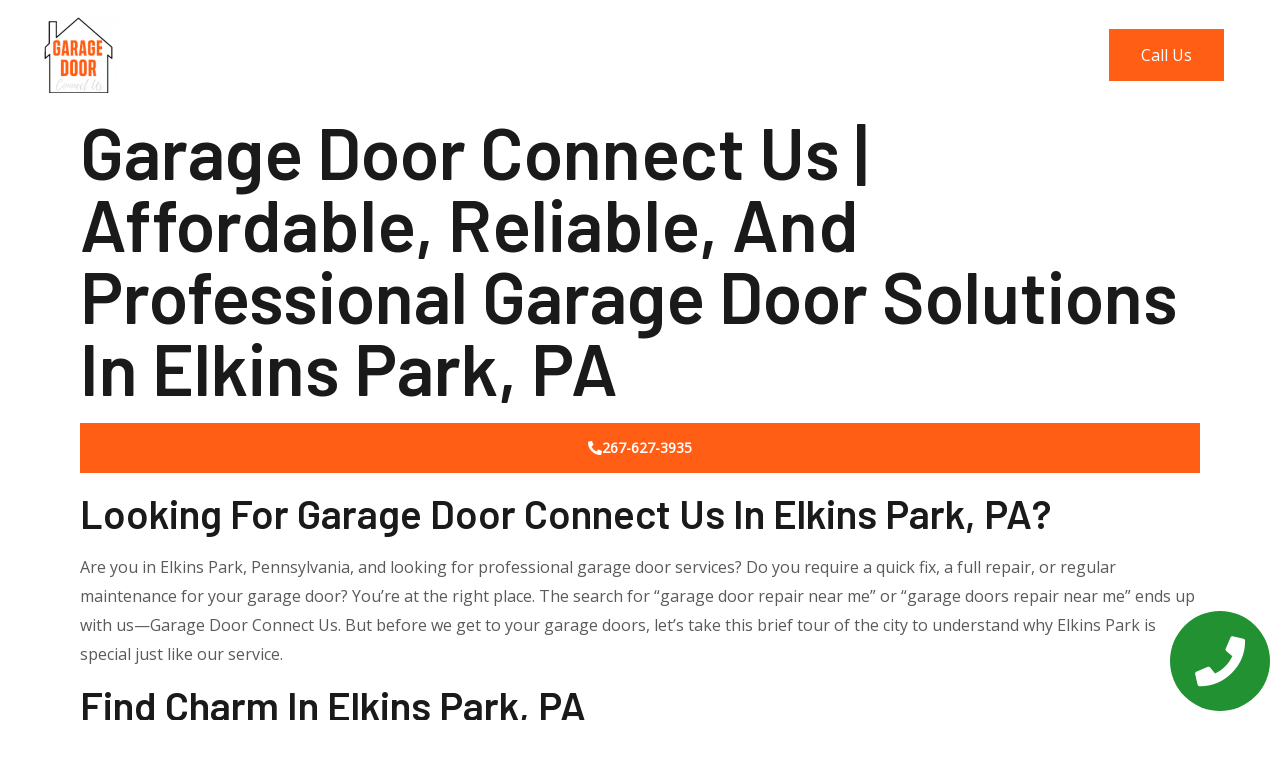

--- FILE ---
content_type: text/html; charset=UTF-8
request_url: https://garagedoorconnectus.com/elkins-park-pa/
body_size: 24581
content:
<!DOCTYPE html>
<html lang="en-US" prefix="og: https://ogp.me/ns#">
<head>
<meta charset="UTF-8">
<meta name="viewport" content="width=device-width, initial-scale=1">
<link rel="profile" href="https://gmpg.org/xfn/11">


<!-- Search Engine Optimization by Rank Math - https://rankmath.com/ -->
<title>Elkins Park PA - Garage Door Connect Us</title>
<meta name="description" content="Get reliable and efficient garage door services from Garage Door Connect Us experienced technicians. Contact us now for installation, repair, and maintenance."/>
<meta name="robots" content="follow, index, max-snippet:-1, max-video-preview:-1, max-image-preview:large"/>
<link rel="canonical" href="https://garagedoorconnectus.com/elkins-park-pa/" />
<meta property="og:locale" content="en_US" />
<meta property="og:type" content="article" />
<meta property="og:title" content="Elkins Park PA - Garage Door Connect Us" />
<meta property="og:description" content="Get reliable and efficient garage door services from Garage Door Connect Us experienced technicians. Contact us now for installation, repair, and maintenance." />
<meta property="og:url" content="https://garagedoorconnectus.com/elkins-park-pa/" />
<meta property="og:updated_time" content="2025-03-20T17:04:26+00:00" />
<meta property="article:published_time" content="2021-07-13T09:44:22+00:00" />
<meta property="article:modified_time" content="2025-03-20T17:04:26+00:00" />
<meta name="twitter:card" content="summary_large_image" />
<meta name="twitter:title" content="Elkins Park PA - Garage Door Connect Us" />
<meta name="twitter:description" content="Get reliable and efficient garage door services from Garage Door Connect Us experienced technicians. Contact us now for installation, repair, and maintenance." />
<meta name="twitter:label1" content="Time to read" />
<meta name="twitter:data1" content="6 minutes" />
<script type="application/ld+json" class="rank-math-schema">{"@context":"https://schema.org","@graph":[{"@type":["Person","Organization"],"@id":"https://garagedoorconnectus.com/#person","name":"garagedoorconnectus@gmail.com","logo":{"@type":"ImageObject","@id":"https://garagedoorconnectus.com/#logo","url":"http://garagedoorconnectus.com/wp-content/uploads/2021/02/cropped-Garage__1_-removebg-preview.png","contentUrl":"http://garagedoorconnectus.com/wp-content/uploads/2021/02/cropped-Garage__1_-removebg-preview.png","inLanguage":"en-US","width":"138","height":"132"},"image":{"@type":"ImageObject","@id":"https://garagedoorconnectus.com/#logo","url":"http://garagedoorconnectus.com/wp-content/uploads/2021/02/cropped-Garage__1_-removebg-preview.png","contentUrl":"http://garagedoorconnectus.com/wp-content/uploads/2021/02/cropped-Garage__1_-removebg-preview.png","inLanguage":"en-US","width":"138","height":"132"}},{"@type":"WebSite","@id":"https://garagedoorconnectus.com/#website","url":"https://garagedoorconnectus.com","publisher":{"@id":"https://garagedoorconnectus.com/#person"},"inLanguage":"en-US"},{"@type":"BreadcrumbList","@id":"https://garagedoorconnectus.com/elkins-park-pa/#breadcrumb","itemListElement":[{"@type":"ListItem","position":"1","item":{"@id":"https://garagedoorconnectus.com","name":"Home"}},{"@type":"ListItem","position":"2","item":{"@id":"https://garagedoorconnectus.com/elkins-park-pa/","name":"Elkins Park PA"}}]},{"@type":"WebPage","@id":"https://garagedoorconnectus.com/elkins-park-pa/#webpage","url":"https://garagedoorconnectus.com/elkins-park-pa/","name":"Elkins Park PA - Garage Door Connect Us","datePublished":"2021-07-13T09:44:22+00:00","dateModified":"2025-03-20T17:04:26+00:00","isPartOf":{"@id":"https://garagedoorconnectus.com/#website"},"inLanguage":"en-US","breadcrumb":{"@id":"https://garagedoorconnectus.com/elkins-park-pa/#breadcrumb"}},{"@type":"Person","@id":"https://garagedoorconnectus.com/author/garagedoorconnectusgmail-com/","name":"garagedoorconnectus@gmail.com","url":"https://garagedoorconnectus.com/author/garagedoorconnectusgmail-com/","image":{"@type":"ImageObject","@id":"https://secure.gravatar.com/avatar/bf2522cb129316cb0ce57e2e800f07270ef88181a061ea0960a1b4564bd7ee0c?s=96&amp;d=mm&amp;r=g","url":"https://secure.gravatar.com/avatar/bf2522cb129316cb0ce57e2e800f07270ef88181a061ea0960a1b4564bd7ee0c?s=96&amp;d=mm&amp;r=g","caption":"garagedoorconnectus@gmail.com","inLanguage":"en-US"},"sameAs":["http://garagedoorconnectus.com"]},{"@type":"Article","headline":"Elkins Park PA - Garage Door Connect Us","keywords":"Garage Door Connect Us","datePublished":"2021-07-13T09:44:22+00:00","dateModified":"2025-03-20T17:04:26+00:00","author":{"@id":"https://garagedoorconnectus.com/author/garagedoorconnectusgmail-com/","name":"garagedoorconnectus@gmail.com"},"publisher":{"@id":"https://garagedoorconnectus.com/#person"},"description":"Get reliable and efficient garage door services from Garage Door Connect Us experienced technicians. Contact us now for installation, repair, and maintenance.","name":"Elkins Park PA - Garage Door Connect Us","@id":"https://garagedoorconnectus.com/elkins-park-pa/#richSnippet","isPartOf":{"@id":"https://garagedoorconnectus.com/elkins-park-pa/#webpage"},"inLanguage":"en-US","mainEntityOfPage":{"@id":"https://garagedoorconnectus.com/elkins-park-pa/#webpage"}}]}</script>
<!-- /Rank Math WordPress SEO plugin -->

<link rel='dns-prefetch' href='//fonts.googleapis.com' />
<link rel="alternate" type="application/rss+xml" title="Garage Door Connect Us &raquo; Feed" href="https://garagedoorconnectus.com/feed/" />
<link rel="alternate" type="application/rss+xml" title="Garage Door Connect Us &raquo; Comments Feed" href="https://garagedoorconnectus.com/comments/feed/" />
<link rel="alternate" title="oEmbed (JSON)" type="application/json+oembed" href="https://garagedoorconnectus.com/wp-json/oembed/1.0/embed?url=https%3A%2F%2Fgaragedoorconnectus.com%2Felkins-park-pa%2F" />
<link rel="alternate" title="oEmbed (XML)" type="text/xml+oembed" href="https://garagedoorconnectus.com/wp-json/oembed/1.0/embed?url=https%3A%2F%2Fgaragedoorconnectus.com%2Felkins-park-pa%2F&#038;format=xml" />
<style id='wp-img-auto-sizes-contain-inline-css'>
img:is([sizes=auto i],[sizes^="auto," i]){contain-intrinsic-size:3000px 1500px}
/*# sourceURL=wp-img-auto-sizes-contain-inline-css */
</style>
<link rel='stylesheet' id='astra-theme-css-css' href='https://garagedoorconnectus.com/wp-content/themes/astra/assets/css/minified/style.min.css?ver=3.0.1' media='all' />
<style id='astra-theme-css-inline-css'>
html{font-size:100%;}a,.page-title{color:#ff5e14;}a:hover,a:focus{color:#1a1a1a;}body,button,input,select,textarea,.ast-button,.ast-custom-button{font-family:'Open Sans',sans-serif;font-weight:400;font-size:16px;font-size:1rem;}blockquote{color:#0f0f0f;}p,.entry-content p{margin-bottom:1em;}h1,.entry-content h1,.entry-content h1 a,h2,.entry-content h2,.entry-content h2 a,h3,.entry-content h3,.entry-content h3 a,h4,.entry-content h4,.entry-content h4 a,h5,.entry-content h5,.entry-content h5 a,h6,.entry-content h6,.entry-content h6 a,.site-title,.site-title a{font-family:'Barlow',sans-serif;font-weight:600;text-transform:capitalize;}.site-title{font-size:35px;font-size:2.1875rem;}header .site-logo-img .custom-logo-link img{max-width:80px;}.astra-logo-svg{width:80px;}.ast-archive-description .ast-archive-title{font-size:40px;font-size:2.5rem;}.site-header .site-description{font-size:15px;font-size:0.9375rem;}.entry-title{font-size:30px;font-size:1.875rem;}.comment-reply-title{font-size:26px;font-size:1.625rem;}.ast-comment-list #cancel-comment-reply-link{font-size:16px;font-size:1rem;}h1,.entry-content h1,.entry-content h1 a{font-size:72px;font-size:4.5rem;font-family:'Barlow',sans-serif;line-height:1;text-transform:capitalize;}h2,.entry-content h2,.entry-content h2 a{font-size:40px;font-size:2.5rem;font-family:'Barlow',sans-serif;line-height:1;text-transform:capitalize;}h3,.entry-content h3,.entry-content h3 a{font-size:32px;font-size:2rem;font-family:'Barlow',sans-serif;line-height:1;text-transform:capitalize;}h4,.entry-content h4,.entry-content h4 a{font-size:24px;font-size:1.5rem;line-height:1;}h5,.entry-content h5,.entry-content h5 a{font-size:20px;font-size:1.25rem;line-height:1;}h6,.entry-content h6,.entry-content h6 a{font-size:14px;font-size:0.875rem;line-height:1;}.ast-single-post .entry-title,.page-title{font-size:30px;font-size:1.875rem;}::selection{background-color:#ff5e14;color:#000000;}body,h1,.entry-title a,.entry-content h1,.entry-content h1 a,h2,.entry-content h2,.entry-content h2 a,h3,.entry-content h3,.entry-content h3 a,h4,.entry-content h4,.entry-content h4 a,h5,.entry-content h5,.entry-content h5 a,h6,.entry-content h6,.entry-content h6 a{color:#5a5a5a;}.tagcloud a:hover,.tagcloud a:focus,.tagcloud a.current-item{color:#000000;border-color:#ff5e14;background-color:#ff5e14;}input:focus,input[type="text"]:focus,input[type="email"]:focus,input[type="url"]:focus,input[type="password"]:focus,input[type="reset"]:focus,input[type="search"]:focus,textarea:focus{border-color:#ff5e14;}input[type="radio"]:checked,input[type=reset],input[type="checkbox"]:checked,input[type="checkbox"]:hover:checked,input[type="checkbox"]:focus:checked,input[type=range]::-webkit-slider-thumb{border-color:#ff5e14;background-color:#ff5e14;box-shadow:none;}.site-footer a:hover + .post-count,.site-footer a:focus + .post-count{background:#ff5e14;border-color:#ff5e14;}.ast-comment-meta{line-height:1.666666667;font-size:13px;font-size:0.8125rem;}.single .nav-links .nav-previous,.single .nav-links .nav-next,.single .ast-author-details .author-title,.ast-comment-meta{color:#ff5e14;}.entry-meta,.entry-meta *{line-height:1.45;color:#ff5e14;}.entry-meta a:hover,.entry-meta a:hover *,.entry-meta a:focus,.entry-meta a:focus *{color:#1a1a1a;}.ast-404-layout-1 .ast-404-text{font-size:200px;font-size:12.5rem;}.widget-title{font-size:22px;font-size:1.375rem;color:#5a5a5a;}#cat option,.secondary .calendar_wrap thead a,.secondary .calendar_wrap thead a:visited{color:#ff5e14;}.secondary .calendar_wrap #today,.ast-progress-val span{background:#ff5e14;}.secondary a:hover + .post-count,.secondary a:focus + .post-count{background:#ff5e14;border-color:#ff5e14;}.calendar_wrap #today > a{color:#000000;}.ast-pagination a,.page-links .page-link,.single .post-navigation a{color:#ff5e14;}.ast-pagination a:hover,.ast-pagination a:focus,.ast-pagination > span:hover:not(.dots),.ast-pagination > span.current,.page-links > .page-link,.page-links .page-link:hover,.post-navigation a:hover{color:#1a1a1a;}.ast-header-break-point .ast-mobile-menu-buttons-minimal.menu-toggle{background:transparent;color:#ff5e14;}.ast-header-break-point .ast-mobile-menu-buttons-outline.menu-toggle{background:transparent;border:1px solid #ff5e14;color:#ff5e14;}.ast-header-break-point .ast-mobile-menu-buttons-fill.menu-toggle{background:#ff5e14;color:#000000;}.main-header-menu .menu-link,.ast-header-custom-item a{color:#5a5a5a;}.main-header-menu .menu-item:hover > .menu-link,.main-header-menu .menu-item:hover > .ast-menu-toggle,.main-header-menu .ast-masthead-custom-menu-items a:hover,.main-header-menu .menu-item.focus > .menu-link,.main-header-menu .menu-item.focus > .ast-menu-toggle,.main-header-menu .current-menu-item > .menu-link,.main-header-menu .current-menu-ancestor > .menu-link,.main-header-menu .current-menu-item > .ast-menu-toggle,.main-header-menu .current-menu-ancestor > .ast-menu-toggle{color:#ff5e14;}.footer-adv .footer-adv-overlay{border-top-style:solid;}.wp-block-buttons.aligncenter{justify-content:center;}@media (max-width:782px){.entry-content .wp-block-columns .wp-block-column{margin-left:0px;}}@media (max-width:768px){.ast-separate-container .ast-article-post,.ast-separate-container .ast-article-single{padding:1.5em 2.14em;}.ast-separate-container #primary,.ast-separate-container #secondary{padding:1.5em 0;}#primary,#secondary{padding:1.5em 0;margin:0;}.ast-left-sidebar #content > .ast-container{display:flex;flex-direction:column-reverse;width:100%;}.ast-author-box img.avatar{margin:20px 0 0 0;}}@media (max-width:768px){.ast-right-sidebar #primary{padding-right:0;}.ast-pagination .prev.page-numbers{padding-left:.5em;}.ast-pagination .next.page-numbers{padding-right:.5em;}}@media (min-width:769px){.ast-separate-container.ast-right-sidebar #primary,.ast-separate-container.ast-left-sidebar #primary{border:0;}.ast-separate-container .ast-comment-list li .comment-respond{padding-left:2.66666em;padding-right:2.66666em;}.ast-author-box{-js-display:flex;display:flex;}.ast-author-bio{flex:1;}.error404.ast-separate-container #primary,.search-no-results.ast-separate-container #primary{margin-bottom:4em;}}@media (min-width:769px){.ast-right-sidebar #primary{border-right:1px solid #eee;}.ast-left-sidebar #primary{border-left:1px solid #eee;}}.elementor-button-wrapper .elementor-button{border-style:solid;border-top-width:0;border-right-width:0;border-left-width:0;border-bottom-width:0;}body .elementor-button.elementor-size-sm,body .elementor-button.elementor-size-xs,body .elementor-button.elementor-size-md,body .elementor-button.elementor-size-lg,body .elementor-button.elementor-size-xl,body .elementor-button{border-radius:0px;padding-top:18px;padding-right:32px;padding-bottom:18px;padding-left:32px;}.elementor-button-wrapper .elementor-button{border-color:#ff5e14;background-color:#ff5e14;}.elementor-button-wrapper .elementor-button:hover,.elementor-button-wrapper .elementor-button:focus{color:#ffffff;background-color:#ff702d;border-color:#ff702d;}.wp-block-button .wp-block-button__link,.elementor-button-wrapper .elementor-button,.elementor-button-wrapper .elementor-button:visited{color:#ffffff;}.elementor-button-wrapper .elementor-button{font-family:inherit;font-weight:600;line-height:1;text-transform:capitalize;}body .elementor-button.elementor-size-sm,body .elementor-button.elementor-size-xs,body .elementor-button.elementor-size-md,body .elementor-button.elementor-size-lg,body .elementor-button.elementor-size-xl,body .elementor-button{font-size:14px;font-size:0.875rem;}.wp-block-button .wp-block-button__link{border-style:solid;border-top-width:0;border-right-width:0;border-left-width:0;border-bottom-width:0;border-color:#ff5e14;background-color:#ff5e14;color:#ffffff;font-family:inherit;font-weight:600;line-height:1;text-transform:capitalize;font-size:14px;font-size:0.875rem;border-radius:0px;padding-top:18px;padding-right:32px;padding-bottom:18px;padding-left:32px;}.wp-block-button .wp-block-button__link:hover,.wp-block-button .wp-block-button__link:focus{color:#ffffff;background-color:#ff702d;border-color:#ff702d;}.elementor-widget-heading h1.elementor-heading-title{line-height:1;}.elementor-widget-heading h2.elementor-heading-title{line-height:1;}.elementor-widget-heading h3.elementor-heading-title{line-height:1;}.elementor-widget-heading h4.elementor-heading-title{line-height:1;}.elementor-widget-heading h5.elementor-heading-title{line-height:1;}.elementor-widget-heading h6.elementor-heading-title{line-height:1;}.menu-toggle,button,.ast-button,.ast-custom-button,.button,input#submit,input[type="button"],input[type="submit"],input[type="reset"]{border-style:solid;border-top-width:0;border-right-width:0;border-left-width:0;border-bottom-width:0;color:#ffffff;border-color:#ff5e14;background-color:#ff5e14;border-radius:0px;padding-top:18px;padding-right:32px;padding-bottom:18px;padding-left:32px;font-family:inherit;font-weight:600;font-size:14px;font-size:0.875rem;line-height:1;text-transform:capitalize;}button:focus,.menu-toggle:hover,button:hover,.ast-button:hover,.ast-custom-button:hover .button:hover,.ast-custom-button:hover ,input[type=reset]:hover,input[type=reset]:focus,input#submit:hover,input#submit:focus,input[type="button"]:hover,input[type="button"]:focus,input[type="submit"]:hover,input[type="submit"]:focus{color:#ffffff;background-color:#ff702d;border-color:#ff702d;}@media (min-width:768px){.ast-container{max-width:100%;}}@media (min-width:544px){.ast-container{max-width:100%;}}@media (max-width:544px){.ast-separate-container .ast-article-post,.ast-separate-container .ast-article-single{padding:1.5em 1em;}.ast-separate-container #content .ast-container{padding-left:0.54em;padding-right:0.54em;}.ast-separate-container .comments-count-wrapper{padding:1.5em 1em;}.ast-separate-container .ast-comment-list li.depth-1{padding:1.5em 1em;margin-bottom:1.5em;}.ast-separate-container .ast-comment-list .bypostauthor{padding:.5em;}.ast-separate-container .ast-archive-description{padding:1.5em 1em;}.ast-search-menu-icon.ast-dropdown-active .search-field{width:170px;}.ast-separate-container .comment-respond{padding:1.5em 1em;}}@media (max-width:544px){.ast-comment-list .children{margin-left:0.66666em;}.ast-separate-container .ast-comment-list .bypostauthor li{padding:0 0 0 .5em;}}@media (max-width:768px){.ast-mobile-header-stack .main-header-bar .ast-search-menu-icon{display:inline-block;}.ast-header-break-point.ast-header-custom-item-outside .ast-mobile-header-stack .main-header-bar .ast-search-icon{margin:0;}.ast-comment-avatar-wrap img{max-width:2.5em;}.comments-area{margin-top:1.5em;}.ast-separate-container .comments-count-wrapper{padding:2em 2.14em;}.ast-separate-container .ast-comment-list li.depth-1{padding:1.5em 2.14em;}.ast-separate-container .comment-respond{padding:2em 2.14em;}}@media (max-width:768px){.ast-header-break-point .main-header-bar .ast-search-menu-icon.slide-search .search-form{right:0;}.ast-header-break-point .ast-mobile-header-stack .main-header-bar .ast-search-menu-icon.slide-search .search-form{right:-1em;}.ast-comment-avatar-wrap{margin-right:0.5em;}}.main-header-bar .button-custom-menu-item .ast-custom-button-link .ast-custom-button,.ast-theme-transparent-header .main-header-bar .button-custom-menu-item .ast-custom-button-link .ast-custom-button{font-family:inherit;font-weight:inherit;line-height:1;}.main-header-bar .button-custom-menu-item .ast-custom-button-link .ast-custom-button{border-style:solid;border-top-width:0px;border-right-width:0px;border-left-width:0px;border-bottom-width:0px;}.ast-theme-transparent-header .main-header-bar .button-custom-menu-item .ast-custom-button-link .ast-custom-button{border-style:solid;}@media (min-width:545px){.ast-page-builder-template .comments-area,.single.ast-page-builder-template .entry-header,.single.ast-page-builder-template .post-navigation{max-width:1240px;margin-left:auto;margin-right:auto;}}@media (max-width:768px){.ast-archive-description .ast-archive-title{font-size:40px;}.entry-title{font-size:30px;}h1,.entry-content h1,.entry-content h1 a{font-size:48px;}h2,.entry-content h2,.entry-content h2 a{font-size:32px;}h3,.entry-content h3,.entry-content h3 a{font-size:28px;}h4,.entry-content h4,.entry-content h4 a{font-size:24px;font-size:1.5rem;}h5,.entry-content h5,.entry-content h5 a{font-size:20px;font-size:1.25rem;}h6,.entry-content h6,.entry-content h6 a{font-size:13px;font-size:0.8125rem;}.ast-single-post .entry-title,.page-title{font-size:30px;}}@media (max-width:544px){.ast-archive-description .ast-archive-title{font-size:40px;}.entry-title{font-size:30px;}h1,.entry-content h1,.entry-content h1 a{font-size:36px;}h2,.entry-content h2,.entry-content h2 a{font-size:32px;}h3,.entry-content h3,.entry-content h3 a{font-size:28px;}h4,.entry-content h4,.entry-content h4 a{font-size:22px;font-size:1.375rem;}h5,.entry-content h5,.entry-content h5 a{font-size:18px;font-size:1.125rem;}h6,.entry-content h6,.entry-content h6 a{font-size:12px;font-size:0.75rem;}.ast-single-post .entry-title,.page-title{font-size:30px;}}@media (max-width:768px){html{font-size:91.2%;}}@media (max-width:544px){html{font-size:91.2%;}}@media (min-width:769px){.ast-container{max-width:1240px;}}@font-face {font-family: "Astra";src: url(https://garagedoorconnectus.com/wp-content/themes/astra/assets/fonts/astra.woff) format("woff"),url(https://garagedoorconnectus.com/wp-content/themes/astra/assets/fonts/astra.ttf) format("truetype"),url(https://garagedoorconnectus.com/wp-content/themes/astra/assets/fonts/astra.svg#astra) format("svg");font-weight: normal;font-style: normal;font-display: fallback;}@media (max-width:930px) {.main-header-bar .main-header-bar-navigation{display:none;}}.ast-desktop .main-header-menu.submenu-with-border .sub-menu,.ast-desktop .main-header-menu.submenu-with-border .astra-full-megamenu-wrapper{border-color:#eaeaea;}.ast-desktop .main-header-menu.submenu-with-border .sub-menu{border-top-width:1px;border-right-width:1px;border-left-width:1px;border-bottom-width:1px;border-style:solid;}.ast-desktop .main-header-menu.submenu-with-border .sub-menu .sub-menu{top:-1px;}.ast-desktop .main-header-menu.submenu-with-border .sub-menu .menu-link,.ast-desktop .main-header-menu.submenu-with-border .children .menu-link{border-bottom-width:0px;border-style:solid;border-color:#eaeaea;}@media (min-width:769px){.main-header-menu .sub-menu .menu-item.ast-left-align-sub-menu:hover > .sub-menu,.main-header-menu .sub-menu .menu-item.ast-left-align-sub-menu.focus > .sub-menu{margin-left:-2px;}}.ast-small-footer{border-top-style:solid;border-top-width:1px;border-top-color:#545454;}.ast-small-footer-wrap{text-align:center;}@media (max-width:920px){.ast-404-layout-1 .ast-404-text{font-size:100px;font-size:6.25rem;}}.ast-theme-transparent-header #masthead .site-logo-img .transparent-custom-logo .astra-logo-svg{width:50px;}.ast-theme-transparent-header #masthead .site-logo-img .transparent-custom-logo img{ max-width:50px;}@media (max-width:543px){.ast-theme-transparent-header #masthead .site-logo-img .transparent-custom-logo .astra-logo-svg{width:160px;}.ast-theme-transparent-header #masthead .site-logo-img .transparent-custom-logo img{ max-width:160px;}}@media (min-width:769px){.ast-theme-transparent-header #masthead{position:absolute;left:0;right:0;}.ast-theme-transparent-header .main-header-bar,.ast-theme-transparent-header.ast-header-break-point .main-header-bar{background:none;}body.elementor-editor-active.ast-theme-transparent-header #masthead,.fl-builder-edit .ast-theme-transparent-header #masthead,body.vc_editor.ast-theme-transparent-header #masthead,body.brz-ed.ast-theme-transparent-header #masthead{z-index:0;}.ast-header-break-point.ast-replace-site-logo-transparent.ast-theme-transparent-header .custom-mobile-logo-link{display:none;}.ast-header-break-point.ast-replace-site-logo-transparent.ast-theme-transparent-header .transparent-custom-logo{display:inline-block;}.ast-theme-transparent-header .ast-above-header,.ast-theme-transparent-header .ast-above-header.ast-above-header-bar{background-image:none;background-color:transparent;}.ast-theme-transparent-header .ast-below-header{background-image:none;background-color:transparent;}}.ast-theme-transparent-header .main-header-menu,.ast-theme-transparent-header .main-header-menu .menu-link,.ast-theme-transparent-header [CLASS*="ast-builder-menu-"] .main-header-menu .menu-item > .menu-link,.ast-theme-transparent-header .ast-masthead-custom-menu-items,.ast-theme-transparent-header .ast-masthead-custom-menu-items a,.ast-theme-transparent-header .main-header-menu .menu-item > .ast-menu-toggle,.ast-theme-transparent-header .main-header-menu .menu-item > .ast-menu-toggle,.ast-theme-transparent-header .ast-above-header-navigation a,.ast-header-break-point.ast-theme-transparent-header .ast-above-header-navigation a,.ast-header-break-point.ast-theme-transparent-header .ast-above-header-navigation > ul.ast-above-header-menu > .menu-item-has-children:not(.current-menu-item) > .ast-menu-toggle,.ast-theme-transparent-header .ast-below-header-menu,.ast-theme-transparent-header .ast-below-header-menu a,.ast-header-break-point.ast-theme-transparent-header .ast-below-header-menu a,.ast-header-break-point.ast-theme-transparent-header .ast-below-header-menu{color:rgba(255,255,255,0.8);}.ast-theme-transparent-header .main-header-menu .menu-item:hover > .menu-link,.ast-theme-transparent-header .main-header-menu .menu-item:hover > .ast-menu-toggle,.ast-theme-transparent-header .main-header-menu .ast-masthead-custom-menu-items a:hover,.ast-theme-transparent-header .main-header-menu .focus > .menu-link,.ast-theme-transparent-header .main-header-menu .focus > .ast-menu-toggle,.ast-theme-transparent-header .main-header-menu .current-menu-item > .menu-link,.ast-theme-transparent-header .main-header-menu .current-menu-ancestor > .menu-link,.ast-theme-transparent-header .main-header-menu .current-menu-item > .ast-menu-toggle,.ast-theme-transparent-header .main-header-menu .current-menu-ancestor > .ast-menu-toggle,.ast-theme-transparent-header [CLASS*="ast-builder-menu-"] .main-header-menu .current-menu-item > .menu-link,.ast-theme-transparent-header [CLASS*="ast-builder-menu-"] .main-header-menu .current-menu-ancestor > .menu-link,.ast-theme-transparent-header [CLASS*="ast-builder-menu-"] .main-header-menu .current-menu-item > .ast-menu-toggle,.ast-theme-transparent-header [CLASS*="ast-builder-menu-"] .main-header-menu .current-menu-ancestor > .ast-menu-toggle{color:#ff5e14;}@media (max-width:768px){.ast-theme-transparent-header #masthead{position:absolute;left:0;right:0;}.ast-theme-transparent-header .main-header-bar,.ast-theme-transparent-header.ast-header-break-point .main-header-bar{background:none;}body.elementor-editor-active.ast-theme-transparent-header #masthead,.fl-builder-edit .ast-theme-transparent-header #masthead,body.vc_editor.ast-theme-transparent-header #masthead,body.brz-ed.ast-theme-transparent-header #masthead{z-index:0;}.ast-header-break-point.ast-replace-site-logo-transparent.ast-theme-transparent-header .custom-mobile-logo-link{display:none;}.ast-header-break-point.ast-replace-site-logo-transparent.ast-theme-transparent-header .transparent-custom-logo{display:inline-block;}.ast-theme-transparent-header .ast-above-header,.ast-theme-transparent-header .ast-above-header.ast-above-header-bar{background-image:none;background-color:transparent;}.ast-theme-transparent-header .ast-below-header{background-image:none;background-color:transparent;}}@media (max-width:768px){.ast-theme-transparent-header .main-header-menu,.ast-theme-transparent-header .main-header-menu .menu-link,.ast-theme-transparent-header [CLASS*="ast-builder-menu-"] .main-header-menu .menu-item > .menu-link,.ast-theme-transparent-header .ast-masthead-custom-menu-items,.ast-theme-transparent-header .ast-masthead-custom-menu-items a,.ast-theme-transparent-header .main-header-menu .menu-item > .ast-menu-toggle,.ast-theme-transparent-header .main-header-menu .menu-item > .ast-menu-toggle{color:#1a1a1a;}.ast-theme-transparent-header .main-header-menu .menu-item:hover > .menu-link,.ast-theme-transparent-header .main-header-menu .menu-item:hover > .ast-menu-toggle,.ast-theme-transparent-header .main-header-menu .ast-masthead-custom-menu-items a:hover,.ast-theme-transparent-header .main-header-menu .focus > .menu-link,.ast-theme-transparent-header .main-header-menu .focus > .ast-menu-toggle,.ast-theme-transparent-header .main-header-menu .current-menu-item > .menu-link,.ast-theme-transparent-header .main-header-menu .current-menu-ancestor > .menu-link,.ast-theme-transparent-header .main-header-menu .current-menu-item > .ast-menu-toggle,.ast-theme-transparent-header .main-header-menu .current-menu-ancestor > .ast-menu-toggle,.ast-theme-transparent-header [CLASS*="ast-builder-menu-"] .main-header-menu .current-menu-item > .menu-link,.ast-theme-transparent-header [CLASS*="ast-builder-menu-"] .main-header-menu .current-menu-ancestor > .menu-link,.ast-theme-transparent-header [CLASS*="ast-builder-menu-"] .main-header-menu .current-menu-item > .ast-menu-toggle,.ast-theme-transparent-header [CLASS*="ast-builder-menu-"] .main-header-menu .current-menu-ancestor > .ast-menu-toggle{color:#ff5e14;}}.ast-theme-transparent-header .main-header-bar,.ast-theme-transparent-header.ast-header-break-point .main-header-bar{border-bottom-width:1px;border-bottom-style:solid;border-bottom-color:rgba(255,255,255,0.08);}.ast-breadcrumbs .trail-browse,.ast-breadcrumbs .trail-items,.ast-breadcrumbs .trail-items li{display:inline-block;margin:0;padding:0;border:none;background:inherit;text-indent:0;}.ast-breadcrumbs .trail-browse{font-size:inherit;font-style:inherit;font-weight:inherit;color:inherit;}.ast-breadcrumbs .trail-items{list-style:none;}.trail-items li::after{padding:0 0.3em;content:"\00bb";}.trail-items li:last-of-type::after{display:none;}h1,.entry-content h1,h2,.entry-content h2,h3,.entry-content h3,h4,.entry-content h4,h5,.entry-content h5,h6,.entry-content h6{color:#1a1a1a;}.elementor-widget-heading .elementor-heading-title{margin:0;}.elementor-post.elementor-grid-item.hentry{margin-bottom:0;}.woocommerce div.product .elementor-element.elementor-products-grid .related.products ul.products li.product,.elementor-element .elementor-wc-products .woocommerce[class*='columns-'] ul.products li.product{width:auto;margin:0;float:none;}.ast-left-sidebar .elementor-section.elementor-section-stretched,.ast-right-sidebar .elementor-section.elementor-section-stretched{max-width:100%;left:0 !important;}.ast-header-break-point .main-header-bar{border-bottom-width:0px;border-bottom-color:#f2f2f2;}@media (min-width:769px){.main-header-bar{border-bottom-width:0px;border-bottom-color:#f2f2f2;}}.ast-flex{-webkit-align-content:center;-ms-flex-line-pack:center;align-content:center;-webkit-box-align:center;-webkit-align-items:center;-moz-box-align:center;-ms-flex-align:center;align-items:center;}.main-header-bar{padding:1em 0;}.ast-site-identity{padding:0;}.header-main-layout-1 .ast-flex.main-header-container, .header-main-layout-3 .ast-flex.main-header-container{-webkit-align-content:center;-ms-flex-line-pack:center;align-content:center;-webkit-box-align:center;-webkit-align-items:center;-moz-box-align:center;-ms-flex-align:center;align-items:center;}.header-main-layout-1 .ast-flex.main-header-container, .header-main-layout-3 .ast-flex.main-header-container{-webkit-align-content:center;-ms-flex-line-pack:center;align-content:center;-webkit-box-align:center;-webkit-align-items:center;-moz-box-align:center;-ms-flex-align:center;align-items:center;}
/*# sourceURL=astra-theme-css-inline-css */
</style>
<link rel='stylesheet' id='astra-google-fonts-css' href='//fonts.googleapis.com/css?family=Open+Sans%3A400%7CBarlow%3A600&#038;display=fallback&#038;ver=3.0.1' media='all' />
<link rel='stylesheet' id='hfe-widgets-style-css' href='https://garagedoorconnectus.com/wp-content/plugins/header-footer-elementor/inc/widgets-css/frontend.css?ver=2.2.1' media='all' />
<style id='classic-theme-styles-inline-css'>
/*! This file is auto-generated */
.wp-block-button__link{color:#fff;background-color:#32373c;border-radius:9999px;box-shadow:none;text-decoration:none;padding:calc(.667em + 2px) calc(1.333em + 2px);font-size:1.125em}.wp-block-file__button{background:#32373c;color:#fff;text-decoration:none}
/*# sourceURL=/wp-includes/css/classic-themes.min.css */
</style>
<link rel='stylesheet' id='hfe-style-css' href='https://garagedoorconnectus.com/wp-content/plugins/header-footer-elementor/assets/css/header-footer-elementor.css?ver=2.2.1' media='all' />
<link rel='stylesheet' id='elementor-icons-css' href='https://garagedoorconnectus.com/wp-content/plugins/elementor/assets/lib/eicons/css/elementor-icons.min.css?ver=5.36.0' media='all' />
<link rel='stylesheet' id='elementor-frontend-css' href='https://garagedoorconnectus.com/wp-content/plugins/elementor/assets/css/frontend.min.css?ver=3.28.0' media='all' />
<link rel='stylesheet' id='elementor-post-516-css' href='https://garagedoorconnectus.com/wp-content/uploads/elementor/css/post-516.css?ver=1724979128' media='all' />
<link rel='stylesheet' id='font-awesome-5-all-css' href='https://garagedoorconnectus.com/wp-content/plugins/elementor/assets/lib/font-awesome/css/all.min.css?ver=3.28.0' media='all' />
<link rel='stylesheet' id='font-awesome-4-shim-css' href='https://garagedoorconnectus.com/wp-content/plugins/elementor/assets/lib/font-awesome/css/v4-shims.min.css?ver=3.28.0' media='all' />
<link rel='stylesheet' id='widget-spacer-css' href='https://garagedoorconnectus.com/wp-content/plugins/elementor/assets/css/widget-spacer.min.css?ver=3.28.0' media='all' />
<link rel='stylesheet' id='widget-heading-css' href='https://garagedoorconnectus.com/wp-content/plugins/elementor/assets/css/widget-heading.min.css?ver=3.28.0' media='all' />
<link rel='stylesheet' id='widget-google_maps-css' href='https://garagedoorconnectus.com/wp-content/plugins/elementor/assets/css/widget-google_maps.min.css?ver=3.28.0' media='all' />
<link rel='stylesheet' id='widget-icon-box-css' href='https://garagedoorconnectus.com/wp-content/plugins/elementor/assets/css/widget-icon-box.min.css?ver=3.28.0' media='all' />
<link rel='stylesheet' id='elementor-post-8572-css' href='https://garagedoorconnectus.com/wp-content/uploads/elementor/css/post-8572.css?ver=1742526975' media='all' />
<link rel='stylesheet' id='elementor-post-1049-css' href='https://garagedoorconnectus.com/wp-content/uploads/elementor/css/post-1049.css?ver=1739071937' media='all' />
<link rel='stylesheet' id='wpcd-style-css' href='https://garagedoorconnectus.com/wp-content/plugins/wp-coupons-and-deals/assets/css/dist/style.min.css?ver=3.2.3' media='all' />
<style id='wpcd-style-inline-css'>
 .coupon-type { background-color: ; } .deal-type { background-color: ; } .wpcd-coupon { border-color: ; } 
/*# sourceURL=wpcd-style-inline-css */
</style>
<link rel='stylesheet' id='hfe-elementor-icons-css' href='https://garagedoorconnectus.com/wp-content/plugins/elementor/assets/lib/eicons/css/elementor-icons.min.css?ver=5.34.0' media='all' />
<link rel='stylesheet' id='hfe-icons-list-css' href='https://garagedoorconnectus.com/wp-content/plugins/elementor/assets/css/widget-icon-list.min.css?ver=3.24.3' media='all' />
<link rel='stylesheet' id='hfe-social-icons-css' href='https://garagedoorconnectus.com/wp-content/plugins/elementor/assets/css/widget-social-icons.min.css?ver=3.24.0' media='all' />
<link rel='stylesheet' id='hfe-social-share-icons-brands-css' href='https://garagedoorconnectus.com/wp-content/plugins/elementor/assets/lib/font-awesome/css/brands.css?ver=5.15.3' media='all' />
<link rel='stylesheet' id='hfe-social-share-icons-fontawesome-css' href='https://garagedoorconnectus.com/wp-content/plugins/elementor/assets/lib/font-awesome/css/fontawesome.css?ver=5.15.3' media='all' />
<link rel='stylesheet' id='hfe-nav-menu-icons-css' href='https://garagedoorconnectus.com/wp-content/plugins/elementor/assets/lib/font-awesome/css/solid.css?ver=5.15.3' media='all' />
<link rel='stylesheet' id='elementor-gf-local-roboto-css' href='http://garagedoorconnectus.com/wp-content/uploads/elementor/google-fonts/css/roboto.css?ver=1742227693' media='all' />
<link rel='stylesheet' id='elementor-gf-local-robotoslab-css' href='http://garagedoorconnectus.com/wp-content/uploads/elementor/google-fonts/css/robotoslab.css?ver=1742227710' media='all' />
<link rel='stylesheet' id='elementor-icons-shared-0-css' href='https://garagedoorconnectus.com/wp-content/plugins/elementor/assets/lib/font-awesome/css/fontawesome.min.css?ver=5.15.3' media='all' />
<link rel='stylesheet' id='elementor-icons-fa-solid-css' href='https://garagedoorconnectus.com/wp-content/plugins/elementor/assets/lib/font-awesome/css/solid.min.css?ver=5.15.3' media='all' />
<link rel='stylesheet' id='elementor-icons-fa-brands-css' href='https://garagedoorconnectus.com/wp-content/plugins/elementor/assets/lib/font-awesome/css/brands.min.css?ver=5.15.3' media='all' />
<script src="https://garagedoorconnectus.com/wp-includes/js/jquery/jquery.min.js?ver=3.7.1" id="jquery-core-js"></script>
<script src="https://garagedoorconnectus.com/wp-includes/js/jquery/jquery-migrate.min.js?ver=3.4.1" id="jquery-migrate-js"></script>
<script id="jquery-js-after">
!function($){"use strict";$(document).ready(function(){$(this).scrollTop()>100&&$(".hfe-scroll-to-top-wrap").removeClass("hfe-scroll-to-top-hide"),$(window).scroll(function(){$(this).scrollTop()<100?$(".hfe-scroll-to-top-wrap").fadeOut(300):$(".hfe-scroll-to-top-wrap").fadeIn(300)}),$(".hfe-scroll-to-top-wrap").on("click",function(){$("html, body").animate({scrollTop:0},300);return!1})})}(jQuery);
//# sourceURL=jquery-js-after
</script>
<script src="https://garagedoorconnectus.com/wp-content/plugins/elementor/assets/lib/font-awesome/js/v4-shims.min.js?ver=3.28.0" id="font-awesome-4-shim-js"></script>
<script id="wpcd-main-js-js-extra">
var wpcd_object = {"ajaxurl":"https://garagedoorconnectus.com/wp-admin/admin-ajax.php","security":"5dc76e2272"};
var wpcd_main_js = {"minutes":"minutes","seconds":"seconds","hours":"hours","day":"day","week":"week","expired_text":"This offer has expired!","word_count":"30","button_text":"Copy","after_copy":"Copied","vote_success":"You have voted successfully!","vote_fail":"Voting failed!","vote_already":"You have voted already!"};
//# sourceURL=wpcd-main-js-js-extra
</script>
<script src="https://garagedoorconnectus.com/wp-content/plugins/wp-coupons-and-deals/assets/js/main.js?ver=3.2.3" id="wpcd-main-js-js"></script>
<link rel="https://api.w.org/" href="https://garagedoorconnectus.com/wp-json/" /><link rel="alternate" title="JSON" type="application/json" href="https://garagedoorconnectus.com/wp-json/wp/v2/pages/8572" /><link rel="EditURI" type="application/rsd+xml" title="RSD" href="https://garagedoorconnectus.com/xmlrpc.php?rsd" />
<meta name="generator" content="WordPress 6.9" />
<link rel='shortlink' href='https://garagedoorconnectus.com/?p=8572' />

    <style>
        .star-rating {
            font-size: 24px;
            cursor: pointer;
        }
        .star-rating .star {
            color: #ccc; /* Default unfilled star color */
        }
        .star-rating .star:hover {
            color: #ffcc00; /* Hover color */
        }
        .star-reviews-summary, .star-reviews-list {
            margin: 20px 0;
        }
        .star-review {
            border-bottom: 1px solid #ddd;
            padding: 10px 0;
        }
        .star-review p {
            margin: 5px 0;
        }
    </style>
    <meta name="generator" content="Elementor 3.28.0; features: additional_custom_breakpoints, e_local_google_fonts; settings: css_print_method-external, google_font-enabled, font_display-auto">
<style>.recentcomments a{display:inline !important;padding:0 !important;margin:0 !important;}</style>			<style>
				.e-con.e-parent:nth-of-type(n+4):not(.e-lazyloaded):not(.e-no-lazyload),
				.e-con.e-parent:nth-of-type(n+4):not(.e-lazyloaded):not(.e-no-lazyload) * {
					background-image: none !important;
				}
				@media screen and (max-height: 1024px) {
					.e-con.e-parent:nth-of-type(n+3):not(.e-lazyloaded):not(.e-no-lazyload),
					.e-con.e-parent:nth-of-type(n+3):not(.e-lazyloaded):not(.e-no-lazyload) * {
						background-image: none !important;
					}
				}
				@media screen and (max-height: 640px) {
					.e-con.e-parent:nth-of-type(n+2):not(.e-lazyloaded):not(.e-no-lazyload),
					.e-con.e-parent:nth-of-type(n+2):not(.e-lazyloaded):not(.e-no-lazyload) * {
						background-image: none !important;
					}
				}
			</style>
			<link rel="icon" href="https://garagedoorconnectus.com/wp-content/uploads/2021/02/cropped-garage_Doo__1_-removebg-preview-1-32x32.png" sizes="32x32" />
<link rel="icon" href="https://garagedoorconnectus.com/wp-content/uploads/2021/02/cropped-garage_Doo__1_-removebg-preview-1-192x192.png" sizes="192x192" />
<link rel="apple-touch-icon" href="https://garagedoorconnectus.com/wp-content/uploads/2021/02/cropped-garage_Doo__1_-removebg-preview-1-180x180.png" />
<meta name="msapplication-TileImage" content="https://garagedoorconnectus.com/wp-content/uploads/2021/02/cropped-garage_Doo__1_-removebg-preview-1-270x270.png" />
		<style id="wp-custom-css">
			/*
You can add your own CSS here.

Click the help icon above to learn more.
*/
		</style>
			
<script type="application/ld+json">
  {
  "@context": "https://schema.org",
  "@type": "Organization",
  "name": "Garage Door Connect Us",
  "aggregateRating": {
    "@type": "AggregateRating",
    "ratingValue": "5.0",
    "reviewCount": "48"
  }
}

</script>
	
<style id='global-styles-inline-css'>
:root{--wp--preset--aspect-ratio--square: 1;--wp--preset--aspect-ratio--4-3: 4/3;--wp--preset--aspect-ratio--3-4: 3/4;--wp--preset--aspect-ratio--3-2: 3/2;--wp--preset--aspect-ratio--2-3: 2/3;--wp--preset--aspect-ratio--16-9: 16/9;--wp--preset--aspect-ratio--9-16: 9/16;--wp--preset--color--black: #000000;--wp--preset--color--cyan-bluish-gray: #abb8c3;--wp--preset--color--white: #ffffff;--wp--preset--color--pale-pink: #f78da7;--wp--preset--color--vivid-red: #cf2e2e;--wp--preset--color--luminous-vivid-orange: #ff6900;--wp--preset--color--luminous-vivid-amber: #fcb900;--wp--preset--color--light-green-cyan: #7bdcb5;--wp--preset--color--vivid-green-cyan: #00d084;--wp--preset--color--pale-cyan-blue: #8ed1fc;--wp--preset--color--vivid-cyan-blue: #0693e3;--wp--preset--color--vivid-purple: #9b51e0;--wp--preset--gradient--vivid-cyan-blue-to-vivid-purple: linear-gradient(135deg,rgb(6,147,227) 0%,rgb(155,81,224) 100%);--wp--preset--gradient--light-green-cyan-to-vivid-green-cyan: linear-gradient(135deg,rgb(122,220,180) 0%,rgb(0,208,130) 100%);--wp--preset--gradient--luminous-vivid-amber-to-luminous-vivid-orange: linear-gradient(135deg,rgb(252,185,0) 0%,rgb(255,105,0) 100%);--wp--preset--gradient--luminous-vivid-orange-to-vivid-red: linear-gradient(135deg,rgb(255,105,0) 0%,rgb(207,46,46) 100%);--wp--preset--gradient--very-light-gray-to-cyan-bluish-gray: linear-gradient(135deg,rgb(238,238,238) 0%,rgb(169,184,195) 100%);--wp--preset--gradient--cool-to-warm-spectrum: linear-gradient(135deg,rgb(74,234,220) 0%,rgb(151,120,209) 20%,rgb(207,42,186) 40%,rgb(238,44,130) 60%,rgb(251,105,98) 80%,rgb(254,248,76) 100%);--wp--preset--gradient--blush-light-purple: linear-gradient(135deg,rgb(255,206,236) 0%,rgb(152,150,240) 100%);--wp--preset--gradient--blush-bordeaux: linear-gradient(135deg,rgb(254,205,165) 0%,rgb(254,45,45) 50%,rgb(107,0,62) 100%);--wp--preset--gradient--luminous-dusk: linear-gradient(135deg,rgb(255,203,112) 0%,rgb(199,81,192) 50%,rgb(65,88,208) 100%);--wp--preset--gradient--pale-ocean: linear-gradient(135deg,rgb(255,245,203) 0%,rgb(182,227,212) 50%,rgb(51,167,181) 100%);--wp--preset--gradient--electric-grass: linear-gradient(135deg,rgb(202,248,128) 0%,rgb(113,206,126) 100%);--wp--preset--gradient--midnight: linear-gradient(135deg,rgb(2,3,129) 0%,rgb(40,116,252) 100%);--wp--preset--font-size--small: 13px;--wp--preset--font-size--medium: 20px;--wp--preset--font-size--large: 36px;--wp--preset--font-size--x-large: 42px;--wp--preset--spacing--20: 0.44rem;--wp--preset--spacing--30: 0.67rem;--wp--preset--spacing--40: 1rem;--wp--preset--spacing--50: 1.5rem;--wp--preset--spacing--60: 2.25rem;--wp--preset--spacing--70: 3.38rem;--wp--preset--spacing--80: 5.06rem;--wp--preset--shadow--natural: 6px 6px 9px rgba(0, 0, 0, 0.2);--wp--preset--shadow--deep: 12px 12px 50px rgba(0, 0, 0, 0.4);--wp--preset--shadow--sharp: 6px 6px 0px rgba(0, 0, 0, 0.2);--wp--preset--shadow--outlined: 6px 6px 0px -3px rgb(255, 255, 255), 6px 6px rgb(0, 0, 0);--wp--preset--shadow--crisp: 6px 6px 0px rgb(0, 0, 0);}:where(.is-layout-flex){gap: 0.5em;}:where(.is-layout-grid){gap: 0.5em;}body .is-layout-flex{display: flex;}.is-layout-flex{flex-wrap: wrap;align-items: center;}.is-layout-flex > :is(*, div){margin: 0;}body .is-layout-grid{display: grid;}.is-layout-grid > :is(*, div){margin: 0;}:where(.wp-block-columns.is-layout-flex){gap: 2em;}:where(.wp-block-columns.is-layout-grid){gap: 2em;}:where(.wp-block-post-template.is-layout-flex){gap: 1.25em;}:where(.wp-block-post-template.is-layout-grid){gap: 1.25em;}.has-black-color{color: var(--wp--preset--color--black) !important;}.has-cyan-bluish-gray-color{color: var(--wp--preset--color--cyan-bluish-gray) !important;}.has-white-color{color: var(--wp--preset--color--white) !important;}.has-pale-pink-color{color: var(--wp--preset--color--pale-pink) !important;}.has-vivid-red-color{color: var(--wp--preset--color--vivid-red) !important;}.has-luminous-vivid-orange-color{color: var(--wp--preset--color--luminous-vivid-orange) !important;}.has-luminous-vivid-amber-color{color: var(--wp--preset--color--luminous-vivid-amber) !important;}.has-light-green-cyan-color{color: var(--wp--preset--color--light-green-cyan) !important;}.has-vivid-green-cyan-color{color: var(--wp--preset--color--vivid-green-cyan) !important;}.has-pale-cyan-blue-color{color: var(--wp--preset--color--pale-cyan-blue) !important;}.has-vivid-cyan-blue-color{color: var(--wp--preset--color--vivid-cyan-blue) !important;}.has-vivid-purple-color{color: var(--wp--preset--color--vivid-purple) !important;}.has-black-background-color{background-color: var(--wp--preset--color--black) !important;}.has-cyan-bluish-gray-background-color{background-color: var(--wp--preset--color--cyan-bluish-gray) !important;}.has-white-background-color{background-color: var(--wp--preset--color--white) !important;}.has-pale-pink-background-color{background-color: var(--wp--preset--color--pale-pink) !important;}.has-vivid-red-background-color{background-color: var(--wp--preset--color--vivid-red) !important;}.has-luminous-vivid-orange-background-color{background-color: var(--wp--preset--color--luminous-vivid-orange) !important;}.has-luminous-vivid-amber-background-color{background-color: var(--wp--preset--color--luminous-vivid-amber) !important;}.has-light-green-cyan-background-color{background-color: var(--wp--preset--color--light-green-cyan) !important;}.has-vivid-green-cyan-background-color{background-color: var(--wp--preset--color--vivid-green-cyan) !important;}.has-pale-cyan-blue-background-color{background-color: var(--wp--preset--color--pale-cyan-blue) !important;}.has-vivid-cyan-blue-background-color{background-color: var(--wp--preset--color--vivid-cyan-blue) !important;}.has-vivid-purple-background-color{background-color: var(--wp--preset--color--vivid-purple) !important;}.has-black-border-color{border-color: var(--wp--preset--color--black) !important;}.has-cyan-bluish-gray-border-color{border-color: var(--wp--preset--color--cyan-bluish-gray) !important;}.has-white-border-color{border-color: var(--wp--preset--color--white) !important;}.has-pale-pink-border-color{border-color: var(--wp--preset--color--pale-pink) !important;}.has-vivid-red-border-color{border-color: var(--wp--preset--color--vivid-red) !important;}.has-luminous-vivid-orange-border-color{border-color: var(--wp--preset--color--luminous-vivid-orange) !important;}.has-luminous-vivid-amber-border-color{border-color: var(--wp--preset--color--luminous-vivid-amber) !important;}.has-light-green-cyan-border-color{border-color: var(--wp--preset--color--light-green-cyan) !important;}.has-vivid-green-cyan-border-color{border-color: var(--wp--preset--color--vivid-green-cyan) !important;}.has-pale-cyan-blue-border-color{border-color: var(--wp--preset--color--pale-cyan-blue) !important;}.has-vivid-cyan-blue-border-color{border-color: var(--wp--preset--color--vivid-cyan-blue) !important;}.has-vivid-purple-border-color{border-color: var(--wp--preset--color--vivid-purple) !important;}.has-vivid-cyan-blue-to-vivid-purple-gradient-background{background: var(--wp--preset--gradient--vivid-cyan-blue-to-vivid-purple) !important;}.has-light-green-cyan-to-vivid-green-cyan-gradient-background{background: var(--wp--preset--gradient--light-green-cyan-to-vivid-green-cyan) !important;}.has-luminous-vivid-amber-to-luminous-vivid-orange-gradient-background{background: var(--wp--preset--gradient--luminous-vivid-amber-to-luminous-vivid-orange) !important;}.has-luminous-vivid-orange-to-vivid-red-gradient-background{background: var(--wp--preset--gradient--luminous-vivid-orange-to-vivid-red) !important;}.has-very-light-gray-to-cyan-bluish-gray-gradient-background{background: var(--wp--preset--gradient--very-light-gray-to-cyan-bluish-gray) !important;}.has-cool-to-warm-spectrum-gradient-background{background: var(--wp--preset--gradient--cool-to-warm-spectrum) !important;}.has-blush-light-purple-gradient-background{background: var(--wp--preset--gradient--blush-light-purple) !important;}.has-blush-bordeaux-gradient-background{background: var(--wp--preset--gradient--blush-bordeaux) !important;}.has-luminous-dusk-gradient-background{background: var(--wp--preset--gradient--luminous-dusk) !important;}.has-pale-ocean-gradient-background{background: var(--wp--preset--gradient--pale-ocean) !important;}.has-electric-grass-gradient-background{background: var(--wp--preset--gradient--electric-grass) !important;}.has-midnight-gradient-background{background: var(--wp--preset--gradient--midnight) !important;}.has-small-font-size{font-size: var(--wp--preset--font-size--small) !important;}.has-medium-font-size{font-size: var(--wp--preset--font-size--medium) !important;}.has-large-font-size{font-size: var(--wp--preset--font-size--large) !important;}.has-x-large-font-size{font-size: var(--wp--preset--font-size--x-large) !important;}
/*# sourceURL=global-styles-inline-css */
</style>
<link rel='stylesheet' id='widget-image-css' href='https://garagedoorconnectus.com/wp-content/plugins/elementor/assets/css/widget-image.min.css?ver=3.28.0' media='all' />
<link rel='stylesheet' id='widget-text-editor-css' href='https://garagedoorconnectus.com/wp-content/plugins/elementor/assets/css/widget-text-editor.min.css?ver=3.28.0' media='all' />
<link rel='stylesheet' id='widget-social-icons-css' href='https://garagedoorconnectus.com/wp-content/plugins/elementor/assets/css/widget-social-icons.min.css?ver=3.28.0' media='all' />
<link rel='stylesheet' id='e-apple-webkit-css' href='https://garagedoorconnectus.com/wp-content/plugins/elementor/assets/css/conditionals/apple-webkit.min.css?ver=3.28.0' media='all' />
<link rel='stylesheet' id='widget-icon-list-css' href='https://garagedoorconnectus.com/wp-content/plugins/elementor/assets/css/widget-icon-list.min.css?ver=3.28.0' media='all' />
<link rel='stylesheet' id='wpforms-smart-phone-field-css' href='https://garagedoorconnectus.com/wp-content/plugins/wpforms/assets/pro/css/fields/phone/intl-tel-input.min.css?ver=21.2.8' media='all' />
<link rel='stylesheet' id='wpforms-classic-base-css' href='https://garagedoorconnectus.com/wp-content/plugins/wpforms/assets/css/frontend/classic/wpforms-base.min.css?ver=1.9.2.3' media='all' />
</head>

<body itemtype='https://schema.org/WebPage' itemscope='itemscope' class="wp-singular page-template-default page page-id-8572 wp-custom-logo wp-theme-astra ehf-footer ehf-template-astra ehf-stylesheet-astra ast-desktop ast-page-builder-template ast-no-sidebar astra-3.0.1 ast-header-custom-item-inside ast-single-post ast-replace-site-logo-transparent ast-inherit-site-logo-transparent ast-theme-transparent-header elementor-default elementor-kit-516 elementor-page elementor-page-8572">
<div 
class="hfeed site" id="page">
	<a class="skip-link screen-reader-text" href="#content">Skip to content</a>
			<header
		class="site-header header-main-layout-1 ast-primary-menu-enabled ast-menu-toggle-icon ast-mobile-header-inline" id="masthead" itemtype="https://schema.org/WPHeader" itemscope="itemscope" itemid="#masthead"		>
			
<div class="main-header-bar-wrap">
	<div class="main-header-bar">
				<div class="ast-container">

			<div class="ast-flex main-header-container">
				
		<div class="site-branding">
			<div 
			class="ast-site-identity" itemtype="https://schema.org/Organization" itemscope="itemscope"			>
				<span class="site-logo-img"><a href="https://garagedoorconnectus.com/" class="custom-logo-link" rel="home"><img width="80" height="77" src="https://garagedoorconnectus.com/wp-content/uploads/2021/02/cropped-Garage__1_-removebg-preview-80x77.png" class="custom-logo" alt="Garage Door Connect Us" decoding="async" srcset="" sizes="(max-width: 80px) 100vw, 80px" /></a></span>			</div>
		</div>

		<!-- .site-branding -->
				<div class="ast-mobile-menu-buttons">

			
					<div class="ast-button-wrap">
			<button type="button" class="menu-toggle main-header-menu-toggle  ast-mobile-menu-buttons-fill "  aria-controls='primary-menu' aria-expanded='false'>
				<span class="screen-reader-text">Main Menu</span>
				<span class="menu-toggle-icon"></span>
							</button>
		</div>
			
			
		</div>
			<div class="ast-main-header-bar-alignment"><div class="main-header-bar-navigation"><nav class="ast-flex-grow-1 navigation-accessibility" id="site-navigation" aria-label="Site Navigation" itemtype="https://schema.org/SiteNavigationElement" itemscope="itemscope"><div class="main-navigation"><ul id="primary-menu" class="main-header-menu ast-nav-menu ast-flex ast-justify-content-flex-end  submenu-with-border"><li id="menu-item-75" class="menu-item menu-item-type-post_type menu-item-object-page menu-item-home menu-item-75"><a href="https://garagedoorconnectus.com/" class="menu-link">Home</a></li>
<li id="menu-item-80" class="menu-item menu-item-type-post_type menu-item-object-page menu-item-80"><a href="https://garagedoorconnectus.com/about/" class="menu-link">About</a></li>
<li id="menu-item-81" class="menu-item menu-item-type-post_type menu-item-object-page menu-item-81"><a href="https://garagedoorconnectus.com/services/" class="menu-link">Services</a></li>
<li id="menu-item-83" class="menu-item menu-item-type-post_type menu-item-object-page menu-item-83"><a href="https://garagedoorconnectus.com/locations/" class="menu-link">Locations</a></li>
<li id="menu-item-82" class="menu-item menu-item-type-post_type menu-item-object-page menu-item-82"><a href="https://garagedoorconnectus.com/contact-us/" class="menu-link">Contact Us</a></li>
			<li class="ast-masthead-custom-menu-items button-custom-menu-item">
				<a class="ast-custom-button-link" href="tel:+14086621163" target="_self" ><div class=ast-custom-button>Call Us</div></a><a class="menu-link" href="tel:+14086621163" target="_self" >Call Us</a>			</li>
			</ul></div></nav></div></div>			</div><!-- Main Header Container -->
		</div><!-- ast-row -->
			</div> <!-- Main Header Bar -->
</div> <!-- Main Header Bar Wrap -->
		</header><!-- #masthead -->
			<div id="content" class="site-content">
		<div class="ast-container">
		

	<div id="primary" class="content-area primary">

		
					<main id="main" class="site-main">
				<article
class="post-8572 page type-page status-publish ast-article-single" id="post-8572" itemtype="https://schema.org/CreativeWork" itemscope="itemscope">
		<header class="entry-header ast-header-without-markup">
		
			</header><!-- .entry-header -->

	<div class="entry-content clear" 
		itemprop="text"	>

		
				<div data-elementor-type="wp-page" data-elementor-id="8572" class="elementor elementor-8572">
						<section class="elementor-section elementor-top-section elementor-element elementor-element-6ad103a4 elementor-section-boxed elementor-section-height-default elementor-section-height-default" data-id="6ad103a4" data-element_type="section">
						<div class="elementor-container elementor-column-gap-default">
					<div class="elementor-column elementor-col-100 elementor-top-column elementor-element elementor-element-2c334ddd" data-id="2c334ddd" data-element_type="column">
			<div class="elementor-widget-wrap elementor-element-populated">
						<div class="elementor-element elementor-element-163cc7f9 elementor-view-stacked elementor-widget__width-auto elementor-fixed elementor-shape-circle elementor-widget elementor-widget-icon" data-id="163cc7f9" data-element_type="widget" data-settings="{&quot;_position&quot;:&quot;fixed&quot;}" data-widget_type="icon.default">
				<div class="elementor-widget-container">
							<div class="elementor-icon-wrapper">
			<a class="elementor-icon" href="tel:+18554643266">
			<i aria-hidden="true" class="fas fa-phone"></i>			</a>
		</div>
						</div>
				</div>
					</div>
		</div>
					</div>
		</section>
				<section class="elementor-section elementor-top-section elementor-element elementor-element-7bb96bbf elementor-section-boxed elementor-section-height-default elementor-section-height-default" data-id="7bb96bbf" data-element_type="section">
						<div class="elementor-container elementor-column-gap-default">
					<div class="elementor-column elementor-col-100 elementor-top-column elementor-element elementor-element-70627383" data-id="70627383" data-element_type="column">
			<div class="elementor-widget-wrap elementor-element-populated">
						<div class="elementor-element elementor-element-46da9c60 elementor-widget elementor-widget-spacer" data-id="46da9c60" data-element_type="widget" data-widget_type="spacer.default">
				<div class="elementor-widget-container">
							<div class="elementor-spacer">
			<div class="elementor-spacer-inner"></div>
		</div>
						</div>
				</div>
					</div>
		</div>
					</div>
		</section>
				<section class="elementor-section elementor-top-section elementor-element elementor-element-670b2d95 elementor-section-boxed elementor-section-height-default elementor-section-height-default" data-id="670b2d95" data-element_type="section">
						<div class="elementor-container elementor-column-gap-default">
					<div class="elementor-column elementor-col-100 elementor-top-column elementor-element elementor-element-4b91bcac" data-id="4b91bcac" data-element_type="column">
			<div class="elementor-widget-wrap elementor-element-populated">
						<div class="elementor-element elementor-element-3af93c1a elementor-widget elementor-widget-heading" data-id="3af93c1a" data-element_type="widget" data-widget_type="heading.default">
				<div class="elementor-widget-container">
					<h1 class="elementor-heading-title elementor-size-default">Garage Door Connect Us | Affordable, Reliable, and Professional Garage Door Solutions in Elkins Park, PA
</h1>				</div>
				</div>
					</div>
		</div>
					</div>
		</section>
				<section class="elementor-section elementor-top-section elementor-element elementor-element-3d357275 elementor-section-boxed elementor-section-height-default elementor-section-height-default" data-id="3d357275" data-element_type="section">
						<div class="elementor-container elementor-column-gap-default">
					<div class="elementor-column elementor-col-100 elementor-top-column elementor-element elementor-element-285219a4" data-id="285219a4" data-element_type="column">
			<div class="elementor-widget-wrap elementor-element-populated">
						<div class="elementor-element elementor-element-6a142c8b elementor-align-justify elementor-widget elementor-widget-button" data-id="6a142c8b" data-element_type="widget" data-widget_type="button.default">
				<div class="elementor-widget-container">
									<div class="elementor-button-wrapper">
					<a class="elementor-button elementor-button-link elementor-size-sm" href="tel:+12676273935">
						<span class="elementor-button-content-wrapper">
						<span class="elementor-button-icon">
				<i aria-hidden="true" class="fas fa-phone-alt"></i>			</span>
									<span class="elementor-button-text">267-627-3935</span>
					</span>
					</a>
				</div>
								</div>
				</div>
					</div>
		</div>
					</div>
		</section>
				<section class="elementor-section elementor-top-section elementor-element elementor-element-23ee377a elementor-section-boxed elementor-section-height-default elementor-section-height-default" data-id="23ee377a" data-element_type="section">
						<div class="elementor-container elementor-column-gap-default">
					<div class="elementor-column elementor-col-100 elementor-top-column elementor-element elementor-element-3cff0976" data-id="3cff0976" data-element_type="column">
			<div class="elementor-widget-wrap elementor-element-populated">
						<div class="elementor-element elementor-element-496d22c3 elementor-widget elementor-widget-text-editor" data-id="496d22c3" data-element_type="widget" data-widget_type="text-editor.default">
				<div class="elementor-widget-container">
									<h2><b>Looking for Garage Door Connect Us in Elkins Park, PA?</b></h2><p><span style="font-weight: 400;">Are you in Elkins Park, Pennsylvania, and looking for professional garage door services? Do you require a quick fix, a full repair, or regular maintenance for your garage door? You&#8217;re at the right place. The search for &#8220;garage door repair near me&#8221; or &#8220;garage doors repair near me&#8221; ends up with us—Garage Door Connect Us. But before we get to your garage doors, let&#8217;s take this brief tour of the city to understand why Elkins Park is special just like our service.</span></p><h2><b>Find Charm in Elkins Park, PA</b></h2><p><span style="font-weight: 400;">Elkins Park is a town nestled in the heart of Montgomery County, but it is beyond being simply a quiet suburb outside Philadelphia—it holds such rich history and natural beauty. Known for its picturesque tree-lined streets, beautiful parks, and stately homes, Elkins Park has made its way into the hearts of many as a serene yet vibrant community.</span></p><p><span style="font-weight: 400;">Some attractions here are its gorgeous historic Elkins Park Historic District, where a glimpse into the attractive past of the area is experienced. Not far from here, the Abington Art Center is a cultural and artistic oasis in the midst of locals. And, of course, the defining train station in Elkins Park, an ultimate nod to the community&#8217;s relation to the broader Philadelphia area through its majestic train route.</span></p><p><span style="font-weight: 400;">The town&#8217;s blend of historic charm and modern convenience mirrors how we treat your garage door at Garage Door Connect Us—balancing reliable performance with a touch of elegance and style. Just as Elkins Park seamlessly blends past and present, our garage door services preserve the functionality of your home’s garage while ensuring it remains secure and efficient.</span></p>								</div>
				</div>
					</div>
		</div>
					</div>
		</section>
				<section class="elementor-section elementor-top-section elementor-element elementor-element-6c2d27f1 elementor-section-boxed elementor-section-height-default elementor-section-height-default" data-id="6c2d27f1" data-element_type="section">
						<div class="elementor-container elementor-column-gap-default">
					<div class="elementor-column elementor-col-50 elementor-top-column elementor-element elementor-element-39d8313" data-id="39d8313" data-element_type="column">
			<div class="elementor-widget-wrap elementor-element-populated">
						<div class="elementor-element elementor-element-2e1c62dc elementor-widget elementor-widget-spacer" data-id="2e1c62dc" data-element_type="widget" data-widget_type="spacer.default">
				<div class="elementor-widget-container">
							<div class="elementor-spacer">
			<div class="elementor-spacer-inner"></div>
		</div>
						</div>
				</div>
				<div class="elementor-element elementor-element-6b11404c elementor-widget elementor-widget-text-editor" data-id="6b11404c" data-element_type="widget" data-widget_type="text-editor.default">
				<div class="elementor-widget-container">
									<p><strong>Want a Call Back?</strong></p><p><strong>Simply fill out the form on the right, and one of our representatives will reach out to you shortly.</strong></p><p>Phone: 267-627-3935</p><p>Email: info@garagedoorconnectus.com</p><p><strong>Hours of Operations</strong></p><p>Monday 8 am–11:30 pm<br />Tuesday 8 am–11:30 pm<br />Wednesday 8 am–11:30 pm<br />Thursday 8 am–11:30 pm<br />Friday 8 am–3 pm<br />Saturday 8–11:30 pm<br />Sunday 8 am–11:30 pm</p>								</div>
				</div>
					</div>
		</div>
				<div class="elementor-column elementor-col-50 elementor-top-column elementor-element elementor-element-1b2f3151" data-id="1b2f3151" data-element_type="column">
			<div class="elementor-widget-wrap elementor-element-populated">
						<div class="elementor-element elementor-element-3ac107f9 elementor-widget elementor-widget-heading" data-id="3ac107f9" data-element_type="widget" data-widget_type="heading.default">
				<div class="elementor-widget-container">
					<h2 class="elementor-heading-title elementor-size-default">Get Personalized Recommendations: Fill in Your Details!</h2>				</div>
				</div>
				<div class="elementor-element elementor-element-67be020c elementor-widget elementor-widget-wpforms" data-id="67be020c" data-element_type="widget" data-widget_type="wpforms.default">
				<div class="elementor-widget-container">
					<div class="wpforms-container " id="wpforms-527"><form id="wpforms-form-527" class="wpforms-validate wpforms-form" data-formid="527" method="post" enctype="multipart/form-data" action="/elkins-park-pa/" data-token="f13fbd31c1a1a19064072af9dc2bc5ee" data-token-time="1769908051"><noscript class="wpforms-error-noscript">Please enable JavaScript in your browser to complete this form.</noscript><div class="wpforms-field-container"><div id="wpforms-527-field_0-container" class="wpforms-field wpforms-field-name" data-field-id="0"><label class="wpforms-field-label wpforms-label-hide" for="wpforms-527-field_0">Name</label><input type="text" id="wpforms-527-field_0" class="wpforms-field-large" name="wpforms[fields][0]" placeholder="Name" ></div><div id="wpforms-527-field_1-container" class="wpforms-field wpforms-field-email" data-field-id="1"><label class="wpforms-field-label wpforms-label-hide" for="wpforms-527-field_1">Email <span class="wpforms-required-label">*</span></label><input type="email" id="wpforms-527-field_1" class="wpforms-field-large wpforms-field-required" name="wpforms[fields][1]" placeholder="Email" spellcheck="false" required></div>		<div id="wpforms-527-field_3-container"
			class="wpforms-field wpforms-field-text"
			data-field-type="text"
			data-field-id="3"
			>
			<label class="wpforms-field-label" for="wpforms-527-field_3" >need? Email or</label>
			<input type="text" id="wpforms-527-field_3" class="wpforms-field-medium" name="wpforms[fields][3]" >
		</div>
		<div id="wpforms-527-field_9-container" class="wpforms-field wpforms-field-phone" data-field-id="9"><label class="wpforms-field-label" for="wpforms-527-field_9">Phone</label><input type="tel" id="wpforms-527-field_9" class="wpforms-field-medium wpforms-smart-phone-field" data-rule-smart-phone-field="true" name="wpforms[fields][9]" aria-label="Phone" ></div><div id="wpforms-527-field_4-container" class="wpforms-field wpforms-field-address" data-field-id="4"><label class="wpforms-field-label">Address</label><div class="wpforms-field-row wpforms-field-medium"><div ><input type="text" id="wpforms-527-field_4" class="wpforms-field-address-address1" name="wpforms[fields][4][address1]" ><label for="wpforms-527-field_4" class="wpforms-field-sublabel after">Address Line 1</label></div></div><div class="wpforms-field-row wpforms-field-medium"><div ><input type="text" id="wpforms-527-field_4-address2" class="wpforms-field-address-address2" name="wpforms[fields][4][address2]" ><label for="wpforms-527-field_4-address2" class="wpforms-field-sublabel after">Address Line 2</label></div></div><div class="wpforms-field-row wpforms-field-medium"><div class="wpforms-field-row-block wpforms-one-half wpforms-first"><input type="text" id="wpforms-527-field_4-city" class="wpforms-field-address-city" name="wpforms[fields][4][city]" ><label for="wpforms-527-field_4-city" class="wpforms-field-sublabel after">City</label></div><div class="wpforms-field-row-block wpforms-one-half"><select id="wpforms-527-field_4-state" class="wpforms-field-address-state" name="wpforms[fields][4][state]" ><option class="placeholder" value="" selected disabled>--- Select state ---</option><option value="AL" >Alabama</option><option value="AK" >Alaska</option><option value="AZ" >Arizona</option><option value="AR" >Arkansas</option><option value="CA" >California</option><option value="CO" >Colorado</option><option value="CT" >Connecticut</option><option value="DE" >Delaware</option><option value="DC" >District of Columbia</option><option value="FL" >Florida</option><option value="GA" >Georgia</option><option value="HI" >Hawaii</option><option value="ID" >Idaho</option><option value="IL" >Illinois</option><option value="IN" >Indiana</option><option value="IA" >Iowa</option><option value="KS" >Kansas</option><option value="KY" >Kentucky</option><option value="LA" >Louisiana</option><option value="ME" >Maine</option><option value="MD" >Maryland</option><option value="MA" >Massachusetts</option><option value="MI" >Michigan</option><option value="MN" >Minnesota</option><option value="MS" >Mississippi</option><option value="MO" >Missouri</option><option value="MT" >Montana</option><option value="NE" >Nebraska</option><option value="NV" >Nevada</option><option value="NH" >New Hampshire</option><option value="NJ" >New Jersey</option><option value="NM" >New Mexico</option><option value="NY" >New York</option><option value="NC" >North Carolina</option><option value="ND" >North Dakota</option><option value="OH" >Ohio</option><option value="OK" >Oklahoma</option><option value="OR" >Oregon</option><option value="PA" >Pennsylvania</option><option value="RI" >Rhode Island</option><option value="SC" >South Carolina</option><option value="SD" >South Dakota</option><option value="TN" >Tennessee</option><option value="TX" >Texas</option><option value="UT" >Utah</option><option value="VT" >Vermont</option><option value="VA" >Virginia</option><option value="WA" >Washington</option><option value="WV" >West Virginia</option><option value="WI" >Wisconsin</option><option value="WY" >Wyoming</option></select><label for="wpforms-527-field_4-state" class="wpforms-field-sublabel after">State</label></div></div><div class="wpforms-field-row wpforms-field-medium"><div class="wpforms-field-row-block wpforms-one-half wpforms-first"><input type="text" id="wpforms-527-field_4-postal" class="wpforms-field-address-postal wpforms-masked-input" data-inputmask-mask="(99999)|(99999-9999)" data-inputmask-keepstatic="true" data-rule-inputmask-incomplete="1" name="wpforms[fields][4][postal]" ><label for="wpforms-527-field_4-postal" class="wpforms-field-sublabel after">Zip Code</label></div></div></div><div id="wpforms-527-field_8-container" class="wpforms-field wpforms-field-checkbox" data-field-id="8"><label class="wpforms-field-label">What type of service you need? <span class="wpforms-required-label">*</span></label><ul id="wpforms-527-field_8" class="wpforms-field-required"><li class="choice-1 depth-1"><input type="checkbox" id="wpforms-527-field_8_1" name="wpforms[fields][8][]" value="Garage Door Repair" required ><label class="wpforms-field-label-inline" for="wpforms-527-field_8_1">Garage Door Repair</label></li><li class="choice-2 depth-1"><input type="checkbox" id="wpforms-527-field_8_2" name="wpforms[fields][8][]" value="Garage Opener Installation" required ><label class="wpforms-field-label-inline" for="wpforms-527-field_8_2">Garage Opener Installation</label></li><li class="choice-3 depth-1"><input type="checkbox" id="wpforms-527-field_8_3" name="wpforms[fields][8][]" value="Door Out of Tracks" required ><label class="wpforms-field-label-inline" for="wpforms-527-field_8_3">Door Out of Tracks</label></li><li class="choice-4 depth-1"><input type="checkbox" id="wpforms-527-field_8_4" name="wpforms[fields][8][]" value="Garage Installation" required ><label class="wpforms-field-label-inline" for="wpforms-527-field_8_4">Garage Installation</label></li><li class="choice-5 depth-1"><input type="checkbox" id="wpforms-527-field_8_5" name="wpforms[fields][8][]" value="Other" required ><label class="wpforms-field-label-inline" for="wpforms-527-field_8_5">Other</label></li></ul></div><div id="wpforms-527-field_2-container" class="wpforms-field wpforms-field-textarea" data-field-id="2"><label class="wpforms-field-label wpforms-label-hide" for="wpforms-527-field_2">Comment or Message <span class="wpforms-required-label">*</span></label><textarea id="wpforms-527-field_2" class="wpforms-field-large wpforms-field-required" name="wpforms[fields][2]" placeholder="Message" required></textarea></div><script>
				( function() {
					const style = document.createElement( 'style' );
					style.appendChild( document.createTextNode( '#wpforms-527-field_3-container { position: absolute !important; overflow: hidden !important; display: inline !important; height: 1px !important; width: 1px !important; z-index: -1000 !important; padding: 0 !important; } #wpforms-527-field_3-container input { visibility: hidden; } #wpforms-conversational-form-page #wpforms-527-field_3-container label { counter-increment: none; }' ) );
					document.head.appendChild( style );
					document.currentScript?.remove();
				} )();
			</script></div><!-- .wpforms-field-container --><div class="wpforms-submit-container" ><input type="hidden" name="wpforms[id]" value="527"><input type="hidden" name="page_title" value="Elkins Park PA"><input type="hidden" name="page_url" value="https://garagedoorconnectus.com/elkins-park-pa/"><input type="hidden" name="page_id" value="8572"><input type="hidden" name="wpforms[post_id]" value="8572"><button type="submit" name="wpforms[submit]" id="wpforms-submit-527" class="wpforms-submit" data-alt-text="Sending..." data-submit-text="Contact Us" aria-live="assertive" value="wpforms-submit">Contact Us</button></div></form></div>  <!-- .wpforms-container -->				</div>
				</div>
					</div>
		</div>
					</div>
		</section>
				<section class="elementor-section elementor-top-section elementor-element elementor-element-53573f05 elementor-section-boxed elementor-section-height-default elementor-section-height-default" data-id="53573f05" data-element_type="section">
						<div class="elementor-container elementor-column-gap-default">
					<div class="elementor-column elementor-col-33 elementor-top-column elementor-element elementor-element-6a7a18b6" data-id="6a7a18b6" data-element_type="column" data-settings="{&quot;background_background&quot;:&quot;classic&quot;}">
			<div class="elementor-widget-wrap elementor-element-populated">
						<div class="elementor-element elementor-element-6ecc1221 elementor-widget elementor-widget-heading" data-id="6ecc1221" data-element_type="widget" data-widget_type="heading.default">
				<div class="elementor-widget-container">
					<h2 class="elementor-heading-title elementor-size-default">Trusted</h2>				</div>
				</div>
					</div>
		</div>
				<div class="elementor-column elementor-col-33 elementor-top-column elementor-element elementor-element-3e71e24e" data-id="3e71e24e" data-element_type="column" data-settings="{&quot;background_background&quot;:&quot;classic&quot;}">
			<div class="elementor-widget-wrap elementor-element-populated">
						<div class="elementor-element elementor-element-6db1710b elementor-widget elementor-widget-heading" data-id="6db1710b" data-element_type="widget" data-widget_type="heading.default">
				<div class="elementor-widget-container">
					<h2 class="elementor-heading-title elementor-size-default">Professional</h2>				</div>
				</div>
					</div>
		</div>
				<div class="elementor-column elementor-col-33 elementor-top-column elementor-element elementor-element-28ac8f97" data-id="28ac8f97" data-element_type="column" data-settings="{&quot;background_background&quot;:&quot;classic&quot;}">
			<div class="elementor-widget-wrap elementor-element-populated">
						<div class="elementor-element elementor-element-91088b2 elementor-widget elementor-widget-heading" data-id="91088b2" data-element_type="widget" data-widget_type="heading.default">
				<div class="elementor-widget-container">
					<h2 class="elementor-heading-title elementor-size-default">Support</h2>				</div>
				</div>
					</div>
		</div>
					</div>
		</section>
				<section class="elementor-section elementor-top-section elementor-element elementor-element-1a94b036 elementor-section-boxed elementor-section-height-default elementor-section-height-default" data-id="1a94b036" data-element_type="section">
						<div class="elementor-container elementor-column-gap-default">
					<div class="elementor-column elementor-col-33 elementor-top-column elementor-element elementor-element-170ce281" data-id="170ce281" data-element_type="column">
			<div class="elementor-widget-wrap elementor-element-populated">
						<div class="elementor-element elementor-element-17cbe788 elementor-widget elementor-widget-text-editor" data-id="17cbe788" data-element_type="widget" data-widget_type="text-editor.default">
				<div class="elementor-widget-container">
									<p>We are a Trusted Name Trusted in every aspect of garage door repair and servicing.</p>								</div>
				</div>
					</div>
		</div>
				<div class="elementor-column elementor-col-33 elementor-top-column elementor-element elementor-element-7c96b631" data-id="7c96b631" data-element_type="column">
			<div class="elementor-widget-wrap elementor-element-populated">
						<div class="elementor-element elementor-element-a36866e elementor-widget elementor-widget-text-editor" data-id="a36866e" data-element_type="widget" data-widget_type="text-editor.default">
				<div class="elementor-widget-container">
									<p>Expert Technicians Our skilled and experienced team is dedicated to providing top-notch garage door repairs.</p>								</div>
				</div>
					</div>
		</div>
				<div class="elementor-column elementor-col-33 elementor-top-column elementor-element elementor-element-17b071fa" data-id="17b071fa" data-element_type="column">
			<div class="elementor-widget-wrap elementor-element-populated">
						<div class="elementor-element elementor-element-29141b3 elementor-widget elementor-widget-text-editor" data-id="29141b3" data-element_type="widget" data-widget_type="text-editor.default">
				<div class="elementor-widget-container">
									<div class="flex max-w-full flex-col flex-grow"><div class="min-h-[20px] text-message flex w-full flex-col items-end gap-2 break-words [.text-message+&amp;]:mt-5 overflow-x-auto whitespace-normal" dir="auto" data-message-author-role="assistant" data-message-id="580db81b-2d21-4190-87a0-c4a440d40498"><div class="flex w-full flex-col gap-1 empty:hidden first:pt-[3px]"><div class="markdown prose w-full break-words dark:prose-invert dark"><p>Reliable Support We provide 24/7 support to meet all your needs.</p></div></div></div></div>								</div>
				</div>
					</div>
		</div>
					</div>
		</section>
				<section class="elementor-section elementor-top-section elementor-element elementor-element-1ec2653e elementor-section-boxed elementor-section-height-default elementor-section-height-default" data-id="1ec2653e" data-element_type="section">
						<div class="elementor-container elementor-column-gap-default">
					<div class="elementor-column elementor-col-100 elementor-top-column elementor-element elementor-element-712f9411" data-id="712f9411" data-element_type="column">
			<div class="elementor-widget-wrap elementor-element-populated">
						<div class="elementor-element elementor-element-be8c604 elementor-widget elementor-widget-spacer" data-id="be8c604" data-element_type="widget" data-widget_type="spacer.default">
				<div class="elementor-widget-container">
							<div class="elementor-spacer">
			<div class="elementor-spacer-inner"></div>
		</div>
						</div>
				</div>
					</div>
		</div>
					</div>
		</section>
				<section class="elementor-section elementor-top-section elementor-element elementor-element-7c3c348b elementor-section-boxed elementor-section-height-default elementor-section-height-default" data-id="7c3c348b" data-element_type="section">
						<div class="elementor-container elementor-column-gap-default">
					<div class="elementor-column elementor-col-100 elementor-top-column elementor-element elementor-element-3332ab2a" data-id="3332ab2a" data-element_type="column">
			<div class="elementor-widget-wrap elementor-element-populated">
						<div class="elementor-element elementor-element-62f7e13e elementor-widget elementor-widget-text-editor" data-id="62f7e13e" data-element_type="widget" data-widget_type="text-editor.default">
				<div class="elementor-widget-container">
									<h2><b>Why Choose Garage Door Connect Us?</b></h2><p><span style="font-weight: 400;">When it comes to garage door services in Elkins Park, we understand that you want more than just a quick fix. You want a partner who is reliable, responsive, and deeply familiar with both the needs of your garage and the specific challenges that come with living in a town like Elkins Park. Here&#8217;s why Garage Door Connect Us stands out:</span></p><p><b>Expert Technicians:</b><span style="font-weight: 400;"> From garage door opener repair, garage door spring repair, and all the way to commercial garage door repair, our team does it all. We fix the issue that&#8217;s keeping your garage door from operating properly.</span></p><p><b>Local Expertise:</b><span style="font-weight: 400;"> Based in Elkins Park, we understand that seasonal swings in extreme weather can be tough on your garage door, especially during harsh winters and humid summers. We help with garage door solutions tailored to local climate conditions.</span></p><p><b>Quick and Responsive:</b><span style="font-weight: 400;"> Time matters when your garage door is malfunctioning. Whether you&#8217;re searching for &#8220;garage door repair near me&#8221; or need immediate garage door repairs, we respond swiftly to ensure your door is back to functioning in no time.</span></p><p><b>Transparent Pricing:</b><span style="font-weight: 400;"> We believe in upfront pricing, so you don&#8217;t have to worry about hidden fees. You can expect honest, fair pricing with every service.</span></p><h2><b>Garage Door Maintenance Tips</b></h2><p><span style="font-weight: 400;">Here are some essential maintenance tips on how to avoid the frustration of costly repairs and extend the life of your garage door, which should be followed by every homeowner in Elkins Park:</span></p><p><b>Check Monthly:</b><span style="font-weight: 400;"> Like every other part of your home&#8217;s system, make sure you check your garage door once a month for other types of damage such as cracks or dents. If you think something is out of place, it may be time to look up the best &#8220;garage door repair near me.&#8221;</span></p><p><b>Clean Tracks and Rollers:</b><span style="font-weight: 400;"> Dirt and debris accumulated on the tracks and rollers will disrupt the working of your garage door. Clean them regularly with a damp cloth so all systems go efficiently.</span></p><p><b>Apply Lubricant to Moving Parts:</b><span style="font-weight: 400;"> In order to efficiently function, lubricate the moving parts of your garage door &#8211; springs, hinges, and rollers &#8211; using a silicone-based lubricant. It maintains them free from wear and tear while it reduces noise.</span></p><p><b>Check for Balance</b><span style="font-weight: 400;">: A garage door should be properly balanced so that it functions smoothly. Disconnect your garage door opener from its motor and manually lift the door. If it will not stay open, you could need to book a garage door spring repair or you may call out a professional.</span></p><p><b>Test Your Garage Door Opener:</b><span style="font-weight: 400;"> If your garage door opener is not working fluidly or is making strange noises, it may be time for a &#8220;garage door opener repair.&#8221; Once in a while, test your opener to detect potential problems before they become worse.</span></p><p><b>Inspect the Weatherstripping:</b><span style="font-weight: 400;"> The rubber around your garage door keeps the elements out and prevents energy consumption. Check for tears or damage, and replace them if necessary.</span></p><p><b>Schedule Professional Inspections:</b><span style="font-weight: 400;"> While regular DIY maintenance is important, professional garage door service is indispensable. A trained technician can spot issues that might go unnoticed to an untrained eye, ensuring your garage door stays in prime condition.</span></p>								</div>
				</div>
					</div>
		</div>
					</div>
		</section>
				<section class="elementor-section elementor-top-section elementor-element elementor-element-4e594285 elementor-section-boxed elementor-section-height-default elementor-section-height-default" data-id="4e594285" data-element_type="section">
						<div class="elementor-container elementor-column-gap-default">
					<div class="elementor-column elementor-col-100 elementor-top-column elementor-element elementor-element-2b97d7ae" data-id="2b97d7ae" data-element_type="column">
			<div class="elementor-widget-wrap elementor-element-populated">
						<div class="elementor-element elementor-element-76352dbf elementor-widget elementor-widget-heading" data-id="76352dbf" data-element_type="widget" data-widget_type="heading.default">
				<div class="elementor-widget-container">
					<h1 class="elementor-heading-title elementor-size-default">How We Work</h1>				</div>
				</div>
					</div>
		</div>
					</div>
		</section>
				<section class="elementor-section elementor-top-section elementor-element elementor-element-5f9aae9b elementor-section-boxed elementor-section-height-default elementor-section-height-default" data-id="5f9aae9b" data-element_type="section">
						<div class="elementor-container elementor-column-gap-default">
					<div class="elementor-column elementor-col-100 elementor-top-column elementor-element elementor-element-49f86af" data-id="49f86af" data-element_type="column">
			<div class="elementor-widget-wrap elementor-element-populated">
						<div class="elementor-element elementor-element-449422f9 elementor-widget elementor-widget-heading" data-id="449422f9" data-element_type="widget" data-widget_type="heading.default">
				<div class="elementor-widget-container">
					<h2 class="elementor-heading-title elementor-size-default">We Offer Transparent Quotes







</h2>				</div>
				</div>
					</div>
		</div>
					</div>
		</section>
				<section class="elementor-section elementor-top-section elementor-element elementor-element-3adf895e elementor-section-boxed elementor-section-height-default elementor-section-height-default" data-id="3adf895e" data-element_type="section">
						<div class="elementor-container elementor-column-gap-default">
					<div class="elementor-column elementor-col-100 elementor-top-column elementor-element elementor-element-3719bccc" data-id="3719bccc" data-element_type="column">
			<div class="elementor-widget-wrap elementor-element-populated">
						<div class="elementor-element elementor-element-7aa9c0e elementor-widget elementor-widget-heading" data-id="7aa9c0e" data-element_type="widget" data-widget_type="heading.default">
				<div class="elementor-widget-container">
					<h2 class="elementor-heading-title elementor-size-default">Our Team Delivers Exceptional Customer Support</h2>				</div>
				</div>
					</div>
		</div>
					</div>
		</section>
				<section class="elementor-section elementor-top-section elementor-element elementor-element-314be4d5 elementor-section-boxed elementor-section-height-default elementor-section-height-default" data-id="314be4d5" data-element_type="section">
						<div class="elementor-container elementor-column-gap-default">
					<div class="elementor-column elementor-col-100 elementor-top-column elementor-element elementor-element-567ca814" data-id="567ca814" data-element_type="column">
			<div class="elementor-widget-wrap elementor-element-populated">
						<div class="elementor-element elementor-element-42a24664 elementor-widget elementor-widget-heading" data-id="42a24664" data-element_type="widget" data-widget_type="heading.default">
				<div class="elementor-widget-container">
					<h2 class="elementor-heading-title elementor-size-default">Installing Only The Highest-Quality Products
</h2>				</div>
				</div>
					</div>
		</div>
					</div>
		</section>
				<section class="elementor-section elementor-top-section elementor-element elementor-element-1bb582b0 elementor-section-boxed elementor-section-height-default elementor-section-height-default" data-id="1bb582b0" data-element_type="section">
						<div class="elementor-container elementor-column-gap-default">
					<div class="elementor-column elementor-col-100 elementor-top-column elementor-element elementor-element-42ace1a7" data-id="42ace1a7" data-element_type="column">
			<div class="elementor-widget-wrap elementor-element-populated">
						<div class="elementor-element elementor-element-76c8c6ae elementor-widget elementor-widget-text-editor" data-id="76c8c6ae" data-element_type="widget" data-widget_type="text-editor.default">
				<div class="elementor-widget-container">
									<h2><b>Frequently Asked Questions FAQs</b></h2><h3><b>Q1: How often should I schedule garage door maintenance?</b></h3><p><b>A:</b><span style="font-weight: 400;"> It&#8217;s best to have a professional inspect your garage door at least once a year to catch potential problems early.</span></p><h3><b>Q2: My garage door won&#8217;t open. What should I do?</b></h3><p><b>A:</b><span style="font-weight: 400;"> First, check for power issues or obstructions. If the problem persists, it&#8217;s time to call a garage door repairman near me to get a proper diagnosis.</span></p><h3><b>Q3: How much does it cost to replace a garage door?</b></h3><p><b>A:</b><span style="font-weight: 400;"> This is not always the case, as costs can vary on the type, material, and size of your garage door. Contact your local garage door company for a personalized estimate.</span></p><h3><b>Q4: Can I install a replacement garage door spring?</b></h3><p><b>A:</b><span style="font-weight: 400;"> No. The installation of garage door springs is a hazardous job and needs to be done by a professional to avoid injury.</span></p><h3><b>Q5: Why is my garage door so noisy?</b></h3><p><b>A:</b><span style="font-weight: 400;"> A noisy garage door often indicates worn-out parts or dirt in the tracks. Clean and lubricate the components, but if the noise persists, it may require a professional garage door repair service.</span></p><h3><b>Q6: How long do garage doors last?</b></h3><p><b>A:</b><span style="font-weight: 400;"> The average lifespan of a garage door is 15-30 years, depending on its maintenance. Regular upkeep will help extend its lifespan.</span></p><h3><b>Your Trusted Garage Door Service in Elkins Park, PA</b></h3><p><span style="font-weight: 400;">Elkins Park is that town where history meets modern comfort, and your garage door should always reflect this balance. It could be a minor fix, regular maintenance, or a complete replacement that you require; Garage Door Connect Us is your best provider for this type of service. We know that your garage door is much more than an entry doorway-it is basically part of the security and functionality of your home.</span></p><p><span style="font-weight: 400;">Don&#8217;t let some unwanted problem surface. Take care of your garage door today, and keep your home in Elkins Park safe, secured, and ready for anything. If you require reliable service, then contact Garage Door Connect Us for all your garage door needs.</span></p>								</div>
				</div>
					</div>
		</div>
					</div>
		</section>
				<section class="elementor-section elementor-top-section elementor-element elementor-element-523c96aa elementor-section-boxed elementor-section-height-default elementor-section-height-default" data-id="523c96aa" data-element_type="section">
						<div class="elementor-container elementor-column-gap-default">
					<div class="elementor-column elementor-col-100 elementor-top-column elementor-element elementor-element-454405a7" data-id="454405a7" data-element_type="column">
			<div class="elementor-widget-wrap elementor-element-populated">
						<div class="elementor-element elementor-element-42d6ff49 elementor-align-justify elementor-widget elementor-widget-button" data-id="42d6ff49" data-element_type="widget" data-widget_type="button.default">
				<div class="elementor-widget-container">
									<div class="elementor-button-wrapper">
					<a class="elementor-button elementor-button-link elementor-size-sm" href="tel:+12676273935">
						<span class="elementor-button-content-wrapper">
						<span class="elementor-button-icon">
				<i aria-hidden="true" class="fas fa-phone-alt"></i>			</span>
									<span class="elementor-button-text">267-627-3935</span>
					</span>
					</a>
				</div>
								</div>
				</div>
					</div>
		</div>
					</div>
		</section>
				<section class="elementor-section elementor-top-section elementor-element elementor-element-2cfff921 elementor-section-boxed elementor-section-height-default elementor-section-height-default" data-id="2cfff921" data-element_type="section">
						<div class="elementor-container elementor-column-gap-default">
					<div class="elementor-column elementor-col-100 elementor-top-column elementor-element elementor-element-6d66db10" data-id="6d66db10" data-element_type="column">
			<div class="elementor-widget-wrap elementor-element-populated">
						<div class="elementor-element elementor-element-579c1dc4 elementor-widget elementor-widget-google_maps" data-id="579c1dc4" data-element_type="widget" data-widget_type="google_maps.default">
				<div class="elementor-widget-container">
							<div class="elementor-custom-embed">
			<iframe loading="lazy"
					src="https://maps.google.com/maps?q=Elkins%20Park%2C%20PA&#038;t=m&#038;z=10&#038;output=embed&#038;iwloc=near"
					title="Elkins Park, PA"
					aria-label="Elkins Park, PA"
			></iframe>
		</div>
						</div>
				</div>
					</div>
		</div>
					</div>
		</section>
				<section class="elementor-section elementor-top-section elementor-element elementor-element-3c008366 elementor-section-boxed elementor-section-height-default elementor-section-height-default" data-id="3c008366" data-element_type="section">
						<div class="elementor-container elementor-column-gap-default">
					<div class="elementor-column elementor-col-100 elementor-top-column elementor-element elementor-element-c70e515" data-id="c70e515" data-element_type="column">
			<div class="elementor-widget-wrap elementor-element-populated">
						<div class="elementor-element elementor-element-22cc4597 elementor-widget elementor-widget-heading" data-id="22cc4597" data-element_type="widget" data-widget_type="heading.default">
				<div class="elementor-widget-container">
					<h2 class="elementor-heading-title elementor-size-default">Things to do in Elkins Park, PA</h2>				</div>
				</div>
					</div>
		</div>
					</div>
		</section>
				<section class="elementor-section elementor-top-section elementor-element elementor-element-494092e7 elementor-section-boxed elementor-section-height-default elementor-section-height-default" data-id="494092e7" data-element_type="section">
						<div class="elementor-container elementor-column-gap-default">
					<div class="elementor-column elementor-col-100 elementor-top-column elementor-element elementor-element-e624070" data-id="e624070" data-element_type="column">
			<div class="elementor-widget-wrap elementor-element-populated">
						<div class="elementor-element elementor-element-3cf81e22 elementor-position-left elementor-view-default elementor-mobile-position-top elementor-vertical-align-top elementor-widget elementor-widget-icon-box" data-id="3cf81e22" data-element_type="widget" data-widget_type="icon-box.default">
				<div class="elementor-widget-container">
							<div class="elementor-icon-box-wrapper">

						<div class="elementor-icon-box-icon">
				<a href="https://g.co/kgs/CxiGVgG" class="elementor-icon" tabindex="-1" aria-label="Beth Sholom Synagogue" target="_blank">
				<i aria-hidden="true" class="fas fa-check-circle"></i>				</a>
			</div>
			
						<div class="elementor-icon-box-content">

									<h3 class="elementor-icon-box-title">
						<a href="https://g.co/kgs/CxiGVgG" target="_blank">
							Beth Sholom Synagogue						</a>
					</h3>
				
				
			</div>
			
		</div>
						</div>
				</div>
					</div>
		</div>
					</div>
		</section>
				<section class="elementor-section elementor-top-section elementor-element elementor-element-2276db87 elementor-section-boxed elementor-section-height-default elementor-section-height-default" data-id="2276db87" data-element_type="section">
						<div class="elementor-container elementor-column-gap-default">
					<div class="elementor-column elementor-col-100 elementor-top-column elementor-element elementor-element-c33359f" data-id="c33359f" data-element_type="column">
			<div class="elementor-widget-wrap elementor-element-populated">
						<div class="elementor-element elementor-element-49706109 elementor-position-left elementor-view-default elementor-mobile-position-top elementor-vertical-align-top elementor-widget elementor-widget-icon-box" data-id="49706109" data-element_type="widget" data-widget_type="icon-box.default">
				<div class="elementor-widget-container">
							<div class="elementor-icon-box-wrapper">

						<div class="elementor-icon-box-icon">
				<a href="https://g.co/kgs/2bm5KZe" class="elementor-icon" tabindex="-1" aria-label="Richard Wall House Museum" target="_blank">
				<i aria-hidden="true" class="fas fa-check-circle"></i>				</a>
			</div>
			
						<div class="elementor-icon-box-content">

									<h3 class="elementor-icon-box-title">
						<a href="https://g.co/kgs/2bm5KZe" target="_blank">
							Richard Wall House Museum						</a>
					</h3>
				
				
			</div>
			
		</div>
						</div>
				</div>
					</div>
		</div>
					</div>
		</section>
				<section class="elementor-section elementor-top-section elementor-element elementor-element-5d3c5f2a elementor-section-boxed elementor-section-height-default elementor-section-height-default" data-id="5d3c5f2a" data-element_type="section">
						<div class="elementor-container elementor-column-gap-default">
					<div class="elementor-column elementor-col-100 elementor-top-column elementor-element elementor-element-4d8bf9cb" data-id="4d8bf9cb" data-element_type="column">
			<div class="elementor-widget-wrap elementor-element-populated">
						<div class="elementor-element elementor-element-16f00eca elementor-position-left elementor-view-default elementor-mobile-position-top elementor-vertical-align-top elementor-widget elementor-widget-icon-box" data-id="16f00eca" data-element_type="widget" data-widget_type="icon-box.default">
				<div class="elementor-widget-container">
							<div class="elementor-icon-box-wrapper">

						<div class="elementor-icon-box-icon">
				<a href="https://g.co/kgs/x3gRBQn" class="elementor-icon" tabindex="-1" aria-label="Alverthorpe Park" target="_blank">
				<i aria-hidden="true" class="fas fa-check-circle"></i>				</a>
			</div>
			
						<div class="elementor-icon-box-content">

									<h3 class="elementor-icon-box-title">
						<a href="https://g.co/kgs/x3gRBQn" target="_blank">
							Alverthorpe Park						</a>
					</h3>
				
				
			</div>
			
		</div>
						</div>
				</div>
					</div>
		</div>
					</div>
		</section>
				<section class="elementor-section elementor-top-section elementor-element elementor-element-13ffc863 elementor-section-boxed elementor-section-height-default elementor-section-height-default" data-id="13ffc863" data-element_type="section">
						<div class="elementor-container elementor-column-gap-default">
					<div class="elementor-column elementor-col-100 elementor-top-column elementor-element elementor-element-76174479" data-id="76174479" data-element_type="column">
			<div class="elementor-widget-wrap elementor-element-populated">
						<div class="elementor-element elementor-element-3e8db33d elementor-position-left elementor-view-default elementor-mobile-position-top elementor-vertical-align-top elementor-widget elementor-widget-icon-box" data-id="3e8db33d" data-element_type="widget" data-widget_type="icon-box.default">
				<div class="elementor-widget-container">
							<div class="elementor-icon-box-wrapper">

						<div class="elementor-icon-box-icon">
				<a href="https://g.co/kgs/Jxk34Kk" class="elementor-icon" tabindex="-1" aria-label="Chef Vargas" target="_blank">
				<i aria-hidden="true" class="fas fa-check-circle"></i>				</a>
			</div>
			
						<div class="elementor-icon-box-content">

									<h3 class="elementor-icon-box-title">
						<a href="https://g.co/kgs/Jxk34Kk" target="_blank">
							Chef Vargas						</a>
					</h3>
				
				
			</div>
			
		</div>
						</div>
				</div>
					</div>
		</div>
					</div>
		</section>
				<section class="elementor-section elementor-top-section elementor-element elementor-element-4d4b7245 elementor-section-boxed elementor-section-height-default elementor-section-height-default" data-id="4d4b7245" data-element_type="section">
						<div class="elementor-container elementor-column-gap-default">
					<div class="elementor-column elementor-col-100 elementor-top-column elementor-element elementor-element-1642f16f" data-id="1642f16f" data-element_type="column">
			<div class="elementor-widget-wrap elementor-element-populated">
						<div class="elementor-element elementor-element-65010bb1 elementor-position-left elementor-view-default elementor-mobile-position-top elementor-vertical-align-top elementor-widget elementor-widget-icon-box" data-id="65010bb1" data-element_type="widget" data-widget_type="icon-box.default">
				<div class="elementor-widget-container">
							<div class="elementor-icon-box-wrapper">

						<div class="elementor-icon-box-icon">
				<a href="https://g.co/kgs/YiYc93u" class="elementor-icon" tabindex="-1" aria-label="Le Onde Ristorante BYOB" target="_blank">
				<i aria-hidden="true" class="fas fa-check-circle"></i>				</a>
			</div>
			
						<div class="elementor-icon-box-content">

									<h3 class="elementor-icon-box-title">
						<a href="https://g.co/kgs/YiYc93u" target="_blank">
							Le Onde Ristorante BYOB						</a>
					</h3>
				
				
			</div>
			
		</div>
						</div>
				</div>
					</div>
		</div>
					</div>
		</section>
				</div>
		
		
		
	</div><!-- .entry-content .clear -->

	
	
</article><!-- #post-## -->

			</main><!-- #main -->
			
		
	</div><!-- #primary -->


	</div> <!-- ast-container -->
	</div><!-- #content -->
		<footer itemtype="https://schema.org/WPFooter" itemscope="itemscope" id="colophon" role="contentinfo">
			<div class='footer-width-fixer'>		<div data-elementor-type="wp-post" data-elementor-id="1049" class="elementor elementor-1049">
						<section class="elementor-section elementor-top-section elementor-element elementor-element-f808196 elementor-section-boxed elementor-section-height-default elementor-section-height-default" data-id="f808196" data-element_type="section" data-settings="{&quot;background_background&quot;:&quot;classic&quot;}">
						<div class="elementor-container elementor-column-gap-no">
					<div class="elementor-column elementor-col-25 elementor-top-column elementor-element elementor-element-afb824c" data-id="afb824c" data-element_type="column">
			<div class="elementor-widget-wrap elementor-element-populated">
						<div class="elementor-element elementor-element-1575f67 elementor-widget elementor-widget-image" data-id="1575f67" data-element_type="widget" data-widget_type="image.default">
				<div class="elementor-widget-container">
															<img width="360" height="133" src="https://garagedoorconnectus.com/wp-content/uploads/2021/02/Garage__1_-removebg-preview.png" class="attachment-large size-large wp-image-2001" alt="" srcset="https://garagedoorconnectus.com/wp-content/uploads/2021/02/Garage__1_-removebg-preview.png 360w, https://garagedoorconnectus.com/wp-content/uploads/2021/02/Garage__1_-removebg-preview-300x111.png 300w" sizes="(max-width: 360px) 100vw, 360px" />															</div>
				</div>
				<div class="elementor-element elementor-element-0c8a02c elementor-widget elementor-widget-text-editor" data-id="0c8a02c" data-element_type="widget" data-widget_type="text-editor.default">
				<div class="elementor-widget-container">
									<p>We Are One Of The Finest Garage Door Services Providers In United States</p>								</div>
				</div>
				<div class="elementor-element elementor-element-b5b768f e-grid-align-left elementor-shape-rounded elementor-grid-0 elementor-widget elementor-widget-social-icons" data-id="b5b768f" data-element_type="widget" data-widget_type="social-icons.default">
				<div class="elementor-widget-container">
							<div class="elementor-social-icons-wrapper elementor-grid">
							<span class="elementor-grid-item">
					<a class="elementor-icon elementor-social-icon elementor-social-icon-facebook-f elementor-repeater-item-8fad982" href="#" target="_blank">
						<span class="elementor-screen-only">Facebook-f</span>
						<i class="fab fa-facebook-f"></i>					</a>
				</span>
							<span class="elementor-grid-item">
					<a class="elementor-icon elementor-social-icon elementor-social-icon-twitter elementor-repeater-item-59ad655" href="#" target="_blank">
						<span class="elementor-screen-only">Twitter</span>
						<i class="fab fa-twitter"></i>					</a>
				</span>
							<span class="elementor-grid-item">
					<a class="elementor-icon elementor-social-icon elementor-social-icon-google-plus-g elementor-repeater-item-6d9b381" href="#" target="_blank">
						<span class="elementor-screen-only">Google-plus-g</span>
						<i class="fab fa-google-plus-g"></i>					</a>
				</span>
							<span class="elementor-grid-item">
					<a class="elementor-icon elementor-social-icon elementor-social-icon-linkedin-in elementor-repeater-item-54ee16a" href="#" target="_blank">
						<span class="elementor-screen-only">Linkedin-in</span>
						<i class="fab fa-linkedin-in"></i>					</a>
				</span>
					</div>
						</div>
				</div>
					</div>
		</div>
				<div class="elementor-column elementor-col-25 elementor-top-column elementor-element elementor-element-4071a7f" data-id="4071a7f" data-element_type="column">
			<div class="elementor-widget-wrap elementor-element-populated">
						<div class="elementor-element elementor-element-16bb73a elementor-widget elementor-widget-text-editor" data-id="16bb73a" data-element_type="widget" data-widget_type="text-editor.default">
				<div class="elementor-widget-container">
									<p>Business Phone Number:</p><p>408-662-1163</p><p>415-968-0105</p><p>510-405-5364</p><p>650-514-5681</p><p>925-678-6798</p>								</div>
				</div>
					</div>
		</div>
				<div class="elementor-column elementor-col-25 elementor-top-column elementor-element elementor-element-5c43606" data-id="5c43606" data-element_type="column">
			<div class="elementor-widget-wrap elementor-element-populated">
						<div class="elementor-element elementor-element-d00620e elementor-widget elementor-widget-image" data-id="d00620e" data-element_type="widget" data-widget_type="image.default">
				<div class="elementor-widget-container">
															<img width="546" height="457" src="https://garagedoorconnectus.com/wp-content/uploads/2019/12/df58caab9c7afb2768883734ae7e4c47-removebg-preview.png" class="attachment-large size-large wp-image-1968" alt="" srcset="https://garagedoorconnectus.com/wp-content/uploads/2019/12/df58caab9c7afb2768883734ae7e4c47-removebg-preview.png 546w, https://garagedoorconnectus.com/wp-content/uploads/2019/12/df58caab9c7afb2768883734ae7e4c47-removebg-preview-300x251.png 300w" sizes="(max-width: 546px) 100vw, 546px" />															</div>
				</div>
					</div>
		</div>
				<div class="elementor-column elementor-col-25 elementor-top-column elementor-element elementor-element-6b507e1" data-id="6b507e1" data-element_type="column">
			<div class="elementor-widget-wrap elementor-element-populated">
						<div class="elementor-element elementor-element-dbd6d47 elementor-widget elementor-widget-heading" data-id="dbd6d47" data-element_type="widget" data-widget_type="heading.default">
				<div class="elementor-widget-container">
					<h4 class="elementor-heading-title elementor-size-default">Contact Details</h4>				</div>
				</div>
				<div class="elementor-element elementor-element-8730846 elementor-icon-list--layout-traditional elementor-list-item-link-full_width elementor-widget elementor-widget-icon-list" data-id="8730846" data-element_type="widget" data-widget_type="icon-list.default">
				<div class="elementor-widget-container">
							<ul class="elementor-icon-list-items">
							<li class="elementor-icon-list-item">
											<span class="elementor-icon-list-icon">
							<i aria-hidden="true" class="fas fa-map-marker-alt"></i>						</span>
										<span class="elementor-icon-list-text">United States</span>
									</li>
								<li class="elementor-icon-list-item">
											<a href="tel:+18554643266">

												<span class="elementor-icon-list-icon">
							<i aria-hidden="true" class="fas fa-phone"></i>						</span>
										<span class="elementor-icon-list-text">+18554643266</span>
											</a>
									</li>
								<li class="elementor-icon-list-item">
											<span class="elementor-icon-list-icon">
							<i aria-hidden="true" class="fas fa-envelope"></i>						</span>
										<span class="elementor-icon-list-text">garagedoorconnectus@gmail.com</span>
									</li>
						</ul>
						</div>
				</div>
					</div>
		</div>
					</div>
		</section>
				<section class="elementor-section elementor-top-section elementor-element elementor-element-d33b472 elementor-section-boxed elementor-section-height-default elementor-section-height-default" data-id="d33b472" data-element_type="section" data-settings="{&quot;background_background&quot;:&quot;classic&quot;}">
						<div class="elementor-container elementor-column-gap-no">
					<div class="elementor-column elementor-col-50 elementor-top-column elementor-element elementor-element-cb359bb" data-id="cb359bb" data-element_type="column">
			<div class="elementor-widget-wrap elementor-element-populated">
						<div class="elementor-element elementor-element-9dae370 elementor-widget elementor-widget-copyright" data-id="9dae370" data-element_type="widget" data-settings="{&quot;align_mobile&quot;:&quot;center&quot;}" data-widget_type="copyright.default">
				<div class="elementor-widget-container">
							<div class="hfe-copyright-wrapper">
							<span>Copyright © 2026 Garage Door Connect Us</span>
					</div>
						</div>
				</div>
					</div>
		</div>
				<div class="elementor-column elementor-col-50 elementor-top-column elementor-element elementor-element-4c70a03" data-id="4c70a03" data-element_type="column">
			<div class="elementor-widget-wrap">
							</div>
		</div>
					</div>
		</section>
				</div>
		</div>		</footer>
		</div><!-- #page -->
<script type="speculationrules">
{"prefetch":[{"source":"document","where":{"and":[{"href_matches":"/*"},{"not":{"href_matches":["/wp-*.php","/wp-admin/*","/wp-content/uploads/*","/wp-content/*","/wp-content/plugins/*","/wp-content/themes/astra/*","/*\\?(.+)"]}},{"not":{"selector_matches":"a[rel~=\"nofollow\"]"}},{"not":{"selector_matches":".no-prefetch, .no-prefetch a"}}]},"eagerness":"conservative"}]}
</script>
			<script>
				const lazyloadRunObserver = () => {
					const lazyloadBackgrounds = document.querySelectorAll( `.e-con.e-parent:not(.e-lazyloaded)` );
					const lazyloadBackgroundObserver = new IntersectionObserver( ( entries ) => {
						entries.forEach( ( entry ) => {
							if ( entry.isIntersecting ) {
								let lazyloadBackground = entry.target;
								if( lazyloadBackground ) {
									lazyloadBackground.classList.add( 'e-lazyloaded' );
								}
								lazyloadBackgroundObserver.unobserve( entry.target );
							}
						});
					}, { rootMargin: '200px 0px 200px 0px' } );
					lazyloadBackgrounds.forEach( ( lazyloadBackground ) => {
						lazyloadBackgroundObserver.observe( lazyloadBackground );
					} );
				};
				const events = [
					'DOMContentLoaded',
					'elementor/lazyload/observe',
				];
				events.forEach( ( event ) => {
					document.addEventListener( event, lazyloadRunObserver );
				} );
			</script>
						<script>
			/(trident|msie)/i.test(navigator.userAgent)&&document.getElementById&&window.addEventListener&&window.addEventListener("hashchange",function(){var t,e=location.hash.substring(1);/^[A-z0-9_-]+$/.test(e)&&(t=document.getElementById(e))&&(/^(?:a|select|input|button|textarea)$/i.test(t.tagName)||(t.tabIndex=-1),t.focus())},!1);
			</script>
			<script id="astra-theme-js-js-extra">
var astra = {"break_point":"930","isRtl":""};
//# sourceURL=astra-theme-js-js-extra
</script>
<script src="https://garagedoorconnectus.com/wp-content/themes/astra/assets/js/minified/style.min.js?ver=3.0.1" id="astra-theme-js-js"></script>
<script src="https://garagedoorconnectus.com/wp-includes/js/dist/dom-ready.min.js?ver=f77871ff7694fffea381" id="wp-dom-ready-js"></script>
<script id="starter-templates-zip-preview-js-extra">
var starter_templates_zip_preview = {"AstColorPaletteVarPrefix":"--ast-global-","AstEleColorPaletteVarPrefix":"--ast-global-"};
//# sourceURL=starter-templates-zip-preview-js-extra
</script>
<script src="https://garagedoorconnectus.com/wp-content/plugins/astra-sites/inc/lib/onboarding/assets/dist/template-preview/main.js?ver=06758d4d807d9d22c6ea" id="starter-templates-zip-preview-js"></script>
<script src="https://garagedoorconnectus.com/wp-includes/js/clipboard.min.js?ver=2.0.11" id="clipboard-js"></script>
<script src="https://garagedoorconnectus.com/wp-content/plugins/elementor/assets/js/webpack.runtime.min.js?ver=3.28.0" id="elementor-webpack-runtime-js"></script>
<script src="https://garagedoorconnectus.com/wp-content/plugins/elementor/assets/js/frontend-modules.min.js?ver=3.28.0" id="elementor-frontend-modules-js"></script>
<script src="https://garagedoorconnectus.com/wp-includes/js/jquery/ui/core.min.js?ver=1.13.3" id="jquery-ui-core-js"></script>
<script id="elementor-frontend-js-before">
var elementorFrontendConfig = {"environmentMode":{"edit":false,"wpPreview":false,"isScriptDebug":false},"i18n":{"shareOnFacebook":"Share on Facebook","shareOnTwitter":"Share on Twitter","pinIt":"Pin it","download":"Download","downloadImage":"Download image","fullscreen":"Fullscreen","zoom":"Zoom","share":"Share","playVideo":"Play Video","previous":"Previous","next":"Next","close":"Close","a11yCarouselPrevSlideMessage":"Previous slide","a11yCarouselNextSlideMessage":"Next slide","a11yCarouselFirstSlideMessage":"This is the first slide","a11yCarouselLastSlideMessage":"This is the last slide","a11yCarouselPaginationBulletMessage":"Go to slide"},"is_rtl":false,"breakpoints":{"xs":0,"sm":480,"md":768,"lg":1025,"xl":1440,"xxl":1600},"responsive":{"breakpoints":{"mobile":{"label":"Mobile Portrait","value":767,"default_value":767,"direction":"max","is_enabled":true},"mobile_extra":{"label":"Mobile Landscape","value":880,"default_value":880,"direction":"max","is_enabled":false},"tablet":{"label":"Tablet Portrait","value":1024,"default_value":1024,"direction":"max","is_enabled":true},"tablet_extra":{"label":"Tablet Landscape","value":1200,"default_value":1200,"direction":"max","is_enabled":false},"laptop":{"label":"Laptop","value":1366,"default_value":1366,"direction":"max","is_enabled":false},"widescreen":{"label":"Widescreen","value":2400,"default_value":2400,"direction":"min","is_enabled":false}},"hasCustomBreakpoints":false},"version":"3.28.0","is_static":false,"experimentalFeatures":{"additional_custom_breakpoints":true,"e_local_google_fonts":true,"editor_v2":true,"home_screen":true},"urls":{"assets":"https:\/\/garagedoorconnectus.com\/wp-content\/plugins\/elementor\/assets\/","ajaxurl":"https:\/\/garagedoorconnectus.com\/wp-admin\/admin-ajax.php","uploadUrl":"http:\/\/garagedoorconnectus.com\/wp-content\/uploads"},"nonces":{"floatingButtonsClickTracking":"afb39702e2"},"swiperClass":"swiper","settings":{"page":[],"editorPreferences":[]},"kit":{"active_breakpoints":["viewport_mobile","viewport_tablet"],"global_image_lightbox":"yes","lightbox_enable_counter":"yes","lightbox_enable_fullscreen":"yes","lightbox_enable_zoom":"yes","lightbox_enable_share":"yes","lightbox_title_src":"title","lightbox_description_src":"description"},"post":{"id":8572,"title":"Elkins%20Park%20PA%20-%20Garage%20Door%20Connect%20Us","excerpt":"","featuredImage":false}};
//# sourceURL=elementor-frontend-js-before
</script>
<script src="https://garagedoorconnectus.com/wp-content/plugins/elementor/assets/js/frontend.min.js?ver=3.28.0" id="elementor-frontend-js"></script>
<script src="https://garagedoorconnectus.com/wp-includes/js/underscore.min.js?ver=1.13.7" id="underscore-js"></script>
<script id="wp-util-js-extra">
var _wpUtilSettings = {"ajax":{"url":"/wp-admin/admin-ajax.php"}};
//# sourceURL=wp-util-js-extra
</script>
<script src="https://garagedoorconnectus.com/wp-includes/js/wp-util.min.js?ver=6.9" id="wp-util-js"></script>
<script src="https://garagedoorconnectus.com/wp-content/plugins/wpforms/assets/js/frontend/wpforms.min.js?ver=1.9.2.3" id="wpforms-js"></script>
<script id="wpforms-elementor-js-extra">
var wpformsElementorVars = {"captcha_provider":"recaptcha","recaptcha_type":"v3"};
//# sourceURL=wpforms-elementor-js-extra
</script>
<script src="https://garagedoorconnectus.com/wp-content/plugins/wpforms/assets/js/integrations/elementor/frontend.min.js?ver=1.9.2.3" id="wpforms-elementor-js"></script>
<script src="https://garagedoorconnectus.com/wp-content/plugins/wpforms/assets/pro/lib/intl-tel-input/module.intl-tel-input.min.js?ver=21.2.8" id="wpforms-smart-phone-field-js"></script>
<script src="https://garagedoorconnectus.com/wp-content/plugins/wpforms/assets/lib/jquery.validate.min.js?ver=1.21.0" id="wpforms-validation-js"></script>
<script src="https://garagedoorconnectus.com/wp-content/plugins/wpforms/assets/lib/jquery.inputmask.min.js?ver=5.0.9" id="wpforms-maskedinput-js"></script>
<script src="https://garagedoorconnectus.com/wp-content/plugins/wpforms/assets/lib/mailcheck.min.js?ver=1.1.2" id="wpforms-mailcheck-js"></script>
<script src="https://garagedoorconnectus.com/wp-content/plugins/wpforms/assets/lib/punycode.min.js?ver=1.0.0" id="wpforms-punycode-js"></script>
<script src="https://garagedoorconnectus.com/wp-content/plugins/wpforms/assets/js/share/utils.min.js?ver=1.9.2.3" id="wpforms-generic-utils-js"></script>
<script id="wp-emoji-settings" type="application/json">
{"baseUrl":"https://s.w.org/images/core/emoji/17.0.2/72x72/","ext":".png","svgUrl":"https://s.w.org/images/core/emoji/17.0.2/svg/","svgExt":".svg","source":{"concatemoji":"https://garagedoorconnectus.com/wp-includes/js/wp-emoji-release.min.js?ver=6.9"}}
</script>
<script type="module">
/*! This file is auto-generated */
const a=JSON.parse(document.getElementById("wp-emoji-settings").textContent),o=(window._wpemojiSettings=a,"wpEmojiSettingsSupports"),s=["flag","emoji"];function i(e){try{var t={supportTests:e,timestamp:(new Date).valueOf()};sessionStorage.setItem(o,JSON.stringify(t))}catch(e){}}function c(e,t,n){e.clearRect(0,0,e.canvas.width,e.canvas.height),e.fillText(t,0,0);t=new Uint32Array(e.getImageData(0,0,e.canvas.width,e.canvas.height).data);e.clearRect(0,0,e.canvas.width,e.canvas.height),e.fillText(n,0,0);const a=new Uint32Array(e.getImageData(0,0,e.canvas.width,e.canvas.height).data);return t.every((e,t)=>e===a[t])}function p(e,t){e.clearRect(0,0,e.canvas.width,e.canvas.height),e.fillText(t,0,0);var n=e.getImageData(16,16,1,1);for(let e=0;e<n.data.length;e++)if(0!==n.data[e])return!1;return!0}function u(e,t,n,a){switch(t){case"flag":return n(e,"\ud83c\udff3\ufe0f\u200d\u26a7\ufe0f","\ud83c\udff3\ufe0f\u200b\u26a7\ufe0f")?!1:!n(e,"\ud83c\udde8\ud83c\uddf6","\ud83c\udde8\u200b\ud83c\uddf6")&&!n(e,"\ud83c\udff4\udb40\udc67\udb40\udc62\udb40\udc65\udb40\udc6e\udb40\udc67\udb40\udc7f","\ud83c\udff4\u200b\udb40\udc67\u200b\udb40\udc62\u200b\udb40\udc65\u200b\udb40\udc6e\u200b\udb40\udc67\u200b\udb40\udc7f");case"emoji":return!a(e,"\ud83e\u1fac8")}return!1}function f(e,t,n,a){let r;const o=(r="undefined"!=typeof WorkerGlobalScope&&self instanceof WorkerGlobalScope?new OffscreenCanvas(300,150):document.createElement("canvas")).getContext("2d",{willReadFrequently:!0}),s=(o.textBaseline="top",o.font="600 32px Arial",{});return e.forEach(e=>{s[e]=t(o,e,n,a)}),s}function r(e){var t=document.createElement("script");t.src=e,t.defer=!0,document.head.appendChild(t)}a.supports={everything:!0,everythingExceptFlag:!0},new Promise(t=>{let n=function(){try{var e=JSON.parse(sessionStorage.getItem(o));if("object"==typeof e&&"number"==typeof e.timestamp&&(new Date).valueOf()<e.timestamp+604800&&"object"==typeof e.supportTests)return e.supportTests}catch(e){}return null}();if(!n){if("undefined"!=typeof Worker&&"undefined"!=typeof OffscreenCanvas&&"undefined"!=typeof URL&&URL.createObjectURL&&"undefined"!=typeof Blob)try{var e="postMessage("+f.toString()+"("+[JSON.stringify(s),u.toString(),c.toString(),p.toString()].join(",")+"));",a=new Blob([e],{type:"text/javascript"});const r=new Worker(URL.createObjectURL(a),{name:"wpTestEmojiSupports"});return void(r.onmessage=e=>{i(n=e.data),r.terminate(),t(n)})}catch(e){}i(n=f(s,u,c,p))}t(n)}).then(e=>{for(const n in e)a.supports[n]=e[n],a.supports.everything=a.supports.everything&&a.supports[n],"flag"!==n&&(a.supports.everythingExceptFlag=a.supports.everythingExceptFlag&&a.supports[n]);var t;a.supports.everythingExceptFlag=a.supports.everythingExceptFlag&&!a.supports.flag,a.supports.everything||((t=a.source||{}).concatemoji?r(t.concatemoji):t.wpemoji&&t.twemoji&&(r(t.twemoji),r(t.wpemoji)))});
//# sourceURL=https://garagedoorconnectus.com/wp-includes/js/wp-emoji-loader.min.js
</script>
<script type='text/javascript'>
/* <![CDATA[ */
var wpforms_settings = {"val_required":"This field is required.","val_email":"Please enter a valid email address.","val_email_suggestion":"Did you mean {suggestion}?","val_email_suggestion_title":"Click to accept this suggestion.","val_email_restricted":"This email address is not allowed.","val_number":"Please enter a valid number.","val_number_positive":"Please enter a valid positive number.","val_minimum_price":"Amount entered is less than the required minimum.","val_confirm":"Field values do not match.","val_checklimit":"You have exceeded the number of allowed selections: {#}.","val_limit_characters":"{count} of {limit} max characters.","val_limit_words":"{count} of {limit} max words.","val_recaptcha_fail_msg":"Google reCAPTCHA verification failed, please try again later.","val_turnstile_fail_msg":"Cloudflare Turnstile verification failed, please try again later.","val_inputmask_incomplete":"Please fill out the field in required format.","uuid_cookie":"1","locale":"en","country":"","country_list_label":"Country list","wpforms_plugin_url":"https:\/\/garagedoorconnectus.com\/wp-content\/plugins\/wpforms\/","gdpr":"","ajaxurl":"https:\/\/garagedoorconnectus.com\/wp-admin\/admin-ajax.php","mailcheck_enabled":"1","mailcheck_domains":[],"mailcheck_toplevel_domains":["dev"],"is_ssl":"1","currency_code":"USD","currency_thousands":",","currency_decimals":"2","currency_decimal":".","currency_symbol":"$","currency_symbol_pos":"left","val_requiredpayment":"Payment is required.","val_creditcard":"Please enter a valid credit card number.","val_post_max_size":"The total size of the selected files {totalSize} MB exceeds the allowed limit {maxSize} MB.","val_time12h":"Please enter time in 12-hour AM\/PM format (eg 8:45 AM).","val_time24h":"Please enter time in 24-hour format (eg 22:45).","val_time_limit":"Please enter time between {minTime} and {maxTime}.","val_url":"Please enter a valid URL.","val_fileextension":"File type is not allowed.","val_filesize":"File exceeds max size allowed. File was not uploaded.","post_max_size":"67108864","error_updating_token":"Error updating token. Please try again or contact support if the issue persists.","network_error":"Network error or server is unreachable. Check your connection or try again later.","token_cache_lifetime":"86400","hn_data":{"527":3},"val_password_strength":"A stronger password is required. Consider using upper and lower case letters, numbers, and symbols.","val_phone":"Please enter a valid phone number.","entry_preview_iframe_styles":["https:\/\/garagedoorconnectus.com\/wp-includes\/js\/tinymce\/skins\/lightgray\/content.min.css?ver=6.9","https:\/\/garagedoorconnectus.com\/wp-includes\/css\/dashicons.min.css?ver=6.9","https:\/\/garagedoorconnectus.com\/wp-includes\/js\/tinymce\/skins\/wordpress\/wp-content.css?ver=6.9","https:\/\/garagedoorconnectus.com\/wp-content\/plugins\/wpforms\/assets\/pro\/css\/fields\/richtext\/editor-content.min.css"]}
/* ]]> */
</script>
	</body>
</html>


--- FILE ---
content_type: text/css
request_url: https://garagedoorconnectus.com/wp-content/uploads/elementor/css/post-8572.css?ver=1742526975
body_size: 966
content:
.elementor-8572 .elementor-element.elementor-element-163cc7f9{width:auto;max-width:auto;bottom:0px;}body:not(.rtl) .elementor-8572 .elementor-element.elementor-element-163cc7f9{right:10px;}body.rtl .elementor-8572 .elementor-element.elementor-element-163cc7f9{left:10px;}.elementor-8572 .elementor-element.elementor-element-163cc7f9 .elementor-icon-wrapper{text-align:center;}.elementor-8572 .elementor-element.elementor-element-163cc7f9.elementor-view-stacked .elementor-icon{background-color:#219131;}.elementor-8572 .elementor-element.elementor-element-163cc7f9.elementor-view-framed .elementor-icon, .elementor-8572 .elementor-element.elementor-element-163cc7f9.elementor-view-default .elementor-icon{color:#219131;border-color:#219131;}.elementor-8572 .elementor-element.elementor-element-163cc7f9.elementor-view-framed .elementor-icon, .elementor-8572 .elementor-element.elementor-element-163cc7f9.elementor-view-default .elementor-icon svg{fill:#219131;}.elementor-8572 .elementor-element.elementor-element-46da9c60{--spacer-size:65px;}.elementor-8572 .elementor-element.elementor-element-6a142c8b .elementor-button-content-wrapper{flex-direction:row;}.elementor-8572 .elementor-element.elementor-element-6a142c8b .elementor-button .elementor-button-content-wrapper{gap:15px;}.elementor-8572 .elementor-element.elementor-element-2e1c62dc{--spacer-size:100px;}.elementor-8572 .elementor-element.elementor-element-6b11404c > .elementor-widget-container{background-color:#FC5C14;border-radius:10px 10px 10px 10px;box-shadow:11px -12px 10px 0px rgba(0,0,0,0.5);}.elementor-8572 .elementor-element.elementor-element-6b11404c{text-align:center;color:#FFFFFF;}.elementor-8572 .elementor-element.elementor-element-3ac107f9 .elementor-heading-title{color:#FC5C14;}.elementor-8572 .elementor-element.elementor-element-53573f05{padding:1px 1px 1px 1px;}.elementor-8572 .elementor-element.elementor-element-6a7a18b6:not(.elementor-motion-effects-element-type-background) > .elementor-widget-wrap, .elementor-8572 .elementor-element.elementor-element-6a7a18b6 > .elementor-widget-wrap > .elementor-motion-effects-container > .elementor-motion-effects-layer{background-color:#FC5C14;}.elementor-8572 .elementor-element.elementor-element-6a7a18b6 > .elementor-element-populated{box-shadow:0px -10px 10px 0px rgba(0,0,0,0.5);transition:background 0.3s, border 0.3s, border-radius 0.3s, box-shadow 0.3s;}.elementor-8572 .elementor-element.elementor-element-6a7a18b6 > .elementor-element-populated > .elementor-background-overlay{transition:background 0.3s, border-radius 0.3s, opacity 0.3s;}.elementor-8572 .elementor-element.elementor-element-6a7a18b6 .elementor-element-populated .elementor-heading-title{color:#FFFFFF;}.elementor-8572 .elementor-element.elementor-element-6ecc1221{text-align:center;}.elementor-8572 .elementor-element.elementor-element-3e71e24e:not(.elementor-motion-effects-element-type-background) > .elementor-widget-wrap, .elementor-8572 .elementor-element.elementor-element-3e71e24e > .elementor-widget-wrap > .elementor-motion-effects-container > .elementor-motion-effects-layer{background-color:#FC5C14;}.elementor-8572 .elementor-element.elementor-element-3e71e24e > .elementor-element-populated{box-shadow:0px -10px 10px 0px rgba(0,0,0,0.5);transition:background 0.3s, border 0.3s, border-radius 0.3s, box-shadow 0.3s;}.elementor-8572 .elementor-element.elementor-element-3e71e24e > .elementor-element-populated > .elementor-background-overlay{transition:background 0.3s, border-radius 0.3s, opacity 0.3s;}.elementor-8572 .elementor-element.elementor-element-6db1710b{text-align:center;}.elementor-8572 .elementor-element.elementor-element-6db1710b .elementor-heading-title{color:#FFFFFF;}.elementor-8572 .elementor-element.elementor-element-28ac8f97:not(.elementor-motion-effects-element-type-background) > .elementor-widget-wrap, .elementor-8572 .elementor-element.elementor-element-28ac8f97 > .elementor-widget-wrap > .elementor-motion-effects-container > .elementor-motion-effects-layer{background-color:#FC5C14;}.elementor-8572 .elementor-element.elementor-element-28ac8f97 > .elementor-element-populated{box-shadow:0px -10px 10px 0px rgba(0,0,0,0.5);transition:background 0.3s, border 0.3s, border-radius 0.3s, box-shadow 0.3s;}.elementor-8572 .elementor-element.elementor-element-28ac8f97 > .elementor-element-populated > .elementor-background-overlay{transition:background 0.3s, border-radius 0.3s, opacity 0.3s;}.elementor-8572 .elementor-element.elementor-element-28ac8f97 .elementor-element-populated .elementor-heading-title{color:#FFFFFF;}.elementor-8572 .elementor-element.elementor-element-91088b2{text-align:center;}.elementor-8572 .elementor-element.elementor-element-170ce281 > .elementor-element-populated{box-shadow:0px 10px 10px 0px rgba(0,0,0,0.5);}.elementor-8572 .elementor-element.elementor-element-7c96b631 > .elementor-element-populated{box-shadow:0px 10px 10px 0px rgba(0,0,0,0.5);}.elementor-8572 .elementor-element.elementor-element-17b071fa > .elementor-element-populated{box-shadow:0px 10px 10px 0px rgba(0,0,0,0.5);}.elementor-8572 .elementor-element.elementor-element-be8c604{--spacer-size:50px;}.elementor-8572 .elementor-element.elementor-element-76352dbf{text-align:center;}.elementor-8572 .elementor-element.elementor-element-76352dbf .elementor-heading-title{color:#FC5C14;}.elementor-8572 .elementor-element.elementor-element-449422f9 > .elementor-widget-container{background-color:#FC5C14;padding:20px 20px 20px 20px;border-radius:20px 20px 20px 20px;}.elementor-8572 .elementor-element.elementor-element-449422f9{text-align:center;}.elementor-8572 .elementor-element.elementor-element-449422f9 .elementor-heading-title{color:#FFFFFF;}.elementor-8572 .elementor-element.elementor-element-7aa9c0e > .elementor-widget-container{background-color:#FC5C14;padding:20px 20px 20px 20px;border-radius:20px 20px 20px 20px;}.elementor-8572 .elementor-element.elementor-element-7aa9c0e{text-align:center;}.elementor-8572 .elementor-element.elementor-element-7aa9c0e .elementor-heading-title{color:#FFFFFF;}.elementor-8572 .elementor-element.elementor-element-42a24664 > .elementor-widget-container{background-color:#FC5C14;padding:20px 20px 20px 20px;border-radius:20px 20px 20px 20px;}.elementor-8572 .elementor-element.elementor-element-42a24664{text-align:center;}.elementor-8572 .elementor-element.elementor-element-42a24664 .elementor-heading-title{color:#FFFFFF;}.elementor-8572 .elementor-element.elementor-element-42d6ff49 .elementor-button-content-wrapper{flex-direction:row;}.elementor-8572 .elementor-element.elementor-element-42d6ff49 .elementor-button .elementor-button-content-wrapper{gap:15px;}.elementor-8572 .elementor-element.elementor-element-494092e7 a{color:#E01A1A;}.elementor-8572 .elementor-element.elementor-element-494092e7 a:hover{color:#192B7E;}.elementor-8572 .elementor-element.elementor-element-3cf81e22{--icon-box-icon-margin:5px;}.elementor-8572 .elementor-element.elementor-element-3cf81e22 .elementor-icon-box-title{margin-bottom:5px;}.elementor-8572 .elementor-element.elementor-element-3cf81e22.elementor-view-stacked .elementor-icon{background-color:#1F691D;}.elementor-8572 .elementor-element.elementor-element-3cf81e22.elementor-view-framed .elementor-icon, .elementor-8572 .elementor-element.elementor-element-3cf81e22.elementor-view-default .elementor-icon{fill:#1F691D;color:#1F691D;border-color:#1F691D;}.elementor-8572 .elementor-element.elementor-element-3cf81e22 .elementor-icon{font-size:35px;}.elementor-8572 .elementor-element.elementor-element-2276db87 a{color:#E01A1A;}.elementor-8572 .elementor-element.elementor-element-2276db87 a:hover{color:#192B7E;}.elementor-8572 .elementor-element.elementor-element-49706109{--icon-box-icon-margin:5px;}.elementor-8572 .elementor-element.elementor-element-49706109 .elementor-icon-box-title{margin-bottom:5px;}.elementor-8572 .elementor-element.elementor-element-49706109.elementor-view-stacked .elementor-icon{background-color:#1F691D;}.elementor-8572 .elementor-element.elementor-element-49706109.elementor-view-framed .elementor-icon, .elementor-8572 .elementor-element.elementor-element-49706109.elementor-view-default .elementor-icon{fill:#1F691D;color:#1F691D;border-color:#1F691D;}.elementor-8572 .elementor-element.elementor-element-49706109 .elementor-icon{font-size:35px;}.elementor-8572 .elementor-element.elementor-element-5d3c5f2a a{color:#E01A1A;}.elementor-8572 .elementor-element.elementor-element-5d3c5f2a a:hover{color:#192B7E;}.elementor-8572 .elementor-element.elementor-element-16f00eca{--icon-box-icon-margin:5px;}.elementor-8572 .elementor-element.elementor-element-16f00eca .elementor-icon-box-title{margin-bottom:5px;}.elementor-8572 .elementor-element.elementor-element-16f00eca.elementor-view-stacked .elementor-icon{background-color:#1F691D;}.elementor-8572 .elementor-element.elementor-element-16f00eca.elementor-view-framed .elementor-icon, .elementor-8572 .elementor-element.elementor-element-16f00eca.elementor-view-default .elementor-icon{fill:#1F691D;color:#1F691D;border-color:#1F691D;}.elementor-8572 .elementor-element.elementor-element-16f00eca .elementor-icon{font-size:35px;}.elementor-8572 .elementor-element.elementor-element-13ffc863 a{color:#E01A1A;}.elementor-8572 .elementor-element.elementor-element-13ffc863 a:hover{color:#192B7E;}.elementor-8572 .elementor-element.elementor-element-3e8db33d{--icon-box-icon-margin:5px;}.elementor-8572 .elementor-element.elementor-element-3e8db33d .elementor-icon-box-title{margin-bottom:5px;}.elementor-8572 .elementor-element.elementor-element-3e8db33d.elementor-view-stacked .elementor-icon{background-color:#1F691D;}.elementor-8572 .elementor-element.elementor-element-3e8db33d.elementor-view-framed .elementor-icon, .elementor-8572 .elementor-element.elementor-element-3e8db33d.elementor-view-default .elementor-icon{fill:#1F691D;color:#1F691D;border-color:#1F691D;}.elementor-8572 .elementor-element.elementor-element-3e8db33d .elementor-icon{font-size:35px;}.elementor-8572 .elementor-element.elementor-element-4d4b7245 a{color:#E01A1A;}.elementor-8572 .elementor-element.elementor-element-4d4b7245 a:hover{color:#192B7E;}.elementor-8572 .elementor-element.elementor-element-65010bb1{--icon-box-icon-margin:5px;}.elementor-8572 .elementor-element.elementor-element-65010bb1 .elementor-icon-box-title{margin-bottom:5px;}.elementor-8572 .elementor-element.elementor-element-65010bb1.elementor-view-stacked .elementor-icon{background-color:#1F691D;}.elementor-8572 .elementor-element.elementor-element-65010bb1.elementor-view-framed .elementor-icon, .elementor-8572 .elementor-element.elementor-element-65010bb1.elementor-view-default .elementor-icon{fill:#1F691D;color:#1F691D;border-color:#1F691D;}.elementor-8572 .elementor-element.elementor-element-65010bb1 .elementor-icon{font-size:35px;}

--- FILE ---
content_type: text/css
request_url: https://garagedoorconnectus.com/wp-content/uploads/elementor/css/post-1049.css?ver=1739071937
body_size: 938
content:
.elementor-1049 .elementor-element.elementor-element-f808196:not(.elementor-motion-effects-element-type-background), .elementor-1049 .elementor-element.elementor-element-f808196 > .elementor-motion-effects-container > .elementor-motion-effects-layer{background-color:#FFFFFF;}.elementor-1049 .elementor-element.elementor-element-f808196{transition:background 0.3s, border 0.3s, border-radius 0.3s, box-shadow 0.3s;padding:104px 0px 104px 0px;}.elementor-1049 .elementor-element.elementor-element-f808196 > .elementor-background-overlay{transition:background 0.3s, border-radius 0.3s, opacity 0.3s;}.elementor-1049 .elementor-element.elementor-element-afb824c > .elementor-element-populated{margin:0px 40px 0px 0px;--e-column-margin-right:40px;--e-column-margin-left:0px;}.elementor-1049 .elementor-element.elementor-element-0c8a02c > .elementor-widget-container{margin:0px 0px -8px 0px;}.elementor-1049 .elementor-element.elementor-element-0c8a02c{color:#000000;font-size:0.9em;}.elementor-1049 .elementor-element.elementor-element-b5b768f{--grid-template-columns:repeat(0, auto);--icon-size:16px;--grid-column-gap:16px;--grid-row-gap:0px;}.elementor-1049 .elementor-element.elementor-element-b5b768f .elementor-widget-container{text-align:left;}.elementor-1049 .elementor-element.elementor-element-b5b768f .elementor-social-icon{background-color:#FF5E14;--icon-padding:0.4em;}.elementor-1049 .elementor-element.elementor-element-b5b768f .elementor-social-icon i{color:#FFFFFF;}.elementor-1049 .elementor-element.elementor-element-b5b768f .elementor-social-icon svg{fill:#FFFFFF;}.elementor-1049 .elementor-element.elementor-element-b5b768f .elementor-icon{border-radius:50px 50px 50px 50px;}.elementor-1049 .elementor-element.elementor-element-4071a7f > .elementor-element-populated{margin:0px 40px 0px 0px;--e-column-margin-right:40px;--e-column-margin-left:0px;}.elementor-1049 .elementor-element.elementor-element-5c43606 > .elementor-element-populated{margin:0px 40px 0px 0px;--e-column-margin-right:40px;--e-column-margin-left:0px;}.elementor-1049 .elementor-element.elementor-element-6b507e1 > .elementor-element-populated{margin:0px 40px 0px 0px;--e-column-margin-right:40px;--e-column-margin-left:0px;}.elementor-1049 .elementor-element.elementor-element-dbd6d47 > .elementor-widget-container{margin:0px 0px 16px 0px;}.elementor-1049 .elementor-element.elementor-element-dbd6d47 .elementor-heading-title{color:#ffffff;}.elementor-1049 .elementor-element.elementor-element-8730846 .elementor-icon-list-items:not(.elementor-inline-items) .elementor-icon-list-item:not(:last-child){padding-bottom:calc(8px/2);}.elementor-1049 .elementor-element.elementor-element-8730846 .elementor-icon-list-items:not(.elementor-inline-items) .elementor-icon-list-item:not(:first-child){margin-top:calc(8px/2);}.elementor-1049 .elementor-element.elementor-element-8730846 .elementor-icon-list-items.elementor-inline-items .elementor-icon-list-item{margin-right:calc(8px/2);margin-left:calc(8px/2);}.elementor-1049 .elementor-element.elementor-element-8730846 .elementor-icon-list-items.elementor-inline-items{margin-right:calc(-8px/2);margin-left:calc(-8px/2);}body.rtl .elementor-1049 .elementor-element.elementor-element-8730846 .elementor-icon-list-items.elementor-inline-items .elementor-icon-list-item:after{left:calc(-8px/2);}body:not(.rtl) .elementor-1049 .elementor-element.elementor-element-8730846 .elementor-icon-list-items.elementor-inline-items .elementor-icon-list-item:after{right:calc(-8px/2);}.elementor-1049 .elementor-element.elementor-element-8730846 .elementor-icon-list-icon i{color:#f9520b;transition:color 0.3s;}.elementor-1049 .elementor-element.elementor-element-8730846 .elementor-icon-list-icon svg{fill:#f9520b;transition:fill 0.3s;}.elementor-1049 .elementor-element.elementor-element-8730846{--e-icon-list-icon-size:16px;--e-icon-list-icon-align:center;--e-icon-list-icon-margin:0 calc(var(--e-icon-list-icon-size, 1em) * 0.125);--icon-vertical-offset:0px;}.elementor-1049 .elementor-element.elementor-element-8730846 .elementor-icon-list-icon{padding-right:16px;}.elementor-1049 .elementor-element.elementor-element-8730846 .elementor-icon-list-item > .elementor-icon-list-text, .elementor-1049 .elementor-element.elementor-element-8730846 .elementor-icon-list-item > a{font-size:0.9em;}.elementor-1049 .elementor-element.elementor-element-8730846 .elementor-icon-list-text{color:#000000;transition:color 0.3s;}.elementor-1049 .elementor-element.elementor-element-d33b472:not(.elementor-motion-effects-element-type-background), .elementor-1049 .elementor-element.elementor-element-d33b472 > .elementor-motion-effects-container > .elementor-motion-effects-layer{background-color:#181F2A;}.elementor-1049 .elementor-element.elementor-element-d33b472{border-style:solid;border-width:1px 0px 0px 0px;border-color:#262D39;transition:background 0.3s, border 0.3s, border-radius 0.3s, box-shadow 0.3s;padding:32px 0px 32px 0px;}.elementor-1049 .elementor-element.elementor-element-d33b472 > .elementor-background-overlay{transition:background 0.3s, border-radius 0.3s, opacity 0.3s;}.elementor-1049 .elementor-element.elementor-element-9dae370 .hfe-copyright-wrapper a, .elementor-1049 .elementor-element.elementor-element-9dae370 .hfe-copyright-wrapper{color:#CBD2DE;}.elementor-1049 .elementor-element.elementor-element-9dae370 .hfe-copyright-wrapper, .elementor-1049 .elementor-element.elementor-element-9dae370 .hfe-copyright-wrapper a{font-size:0.9em;}@media(max-width:1024px) and (min-width:768px){.elementor-1049 .elementor-element.elementor-element-afb824c{width:50%;}.elementor-1049 .elementor-element.elementor-element-4071a7f{width:50%;}.elementor-1049 .elementor-element.elementor-element-5c43606{width:50%;}.elementor-1049 .elementor-element.elementor-element-6b507e1{width:50%;}}@media(max-width:1024px){.elementor-1049 .elementor-element.elementor-element-f808196{padding:80px 40px 80px 40px;}.elementor-1049 .elementor-element.elementor-element-afb824c > .elementor-element-populated{margin:0px 80px 64px 0px;--e-column-margin-right:80px;--e-column-margin-left:0px;}.elementor-1049 .elementor-element.elementor-element-4071a7f > .elementor-element-populated{margin:0px 80px 64px 0px;--e-column-margin-right:80px;--e-column-margin-left:0px;}.elementor-1049 .elementor-element.elementor-element-5c43606 > .elementor-element-populated{margin:0px 80px 0px 0px;--e-column-margin-right:80px;--e-column-margin-left:0px;}.elementor-1049 .elementor-element.elementor-element-6b507e1 > .elementor-element-populated{margin:0px 80px 0px 0px;--e-column-margin-right:80px;--e-column-margin-left:0px;}.elementor-1049 .elementor-element.elementor-element-d33b472{padding:40px 40px 40px 40px;}}@media(max-width:767px){.elementor-1049 .elementor-element.elementor-element-f808196{padding:64px 24px 64px 24px;}.elementor-1049 .elementor-element.elementor-element-afb824c > .elementor-element-populated{margin:0px 16px 48px 0px;--e-column-margin-right:16px;--e-column-margin-left:0px;}.elementor-1049 .elementor-element.elementor-element-4071a7f > .elementor-element-populated{margin:0px 16px 48px 0px;--e-column-margin-right:16px;--e-column-margin-left:0px;}.elementor-1049 .elementor-element.elementor-element-5c43606 > .elementor-element-populated{margin:0px 16px 48px 0px;--e-column-margin-right:16px;--e-column-margin-left:0px;}.elementor-1049 .elementor-element.elementor-element-6b507e1 > .elementor-element-populated{margin:0px 16px 0px 0px;--e-column-margin-right:16px;--e-column-margin-left:0px;}.elementor-1049 .elementor-element.elementor-element-dbd6d47 > .elementor-widget-container{margin:0px 0px 0px 0px;}.elementor-1049 .elementor-element.elementor-element-d33b472{padding:40px 80px 40px 80px;}.elementor-1049 .elementor-element.elementor-element-9dae370 .hfe-copyright-wrapper{text-align:center;}}